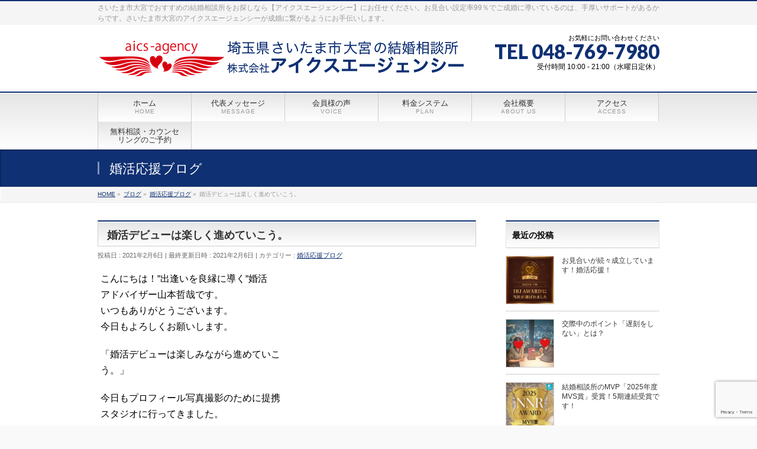

--- FILE ---
content_type: text/html; charset=UTF-8
request_url: https://aics-agency.com/2021/02/06/%E5%A9%9A%E6%B4%BB%E3%83%87%E3%83%93%E3%83%A5%E3%83%BC%E3%81%AF%E6%A5%BD%E3%81%97%E3%81%8F%E9%80%B2%E3%82%81%E3%81%A6%E3%81%84%E3%81%93%E3%81%86%E3%80%82/
body_size: 18085
content:
<!DOCTYPE html>
<!--[if IE]>
<meta http-equiv="X-UA-Compatible" content="IE=Edge">
<![endif]-->
<html xmlns:fb="https://ogp.me/ns/fb#" lang="ja">
<head>
<meta name="google-site-verification" content="3eSwMlHWlM2podUWNXNF_DwVRSSHFi_PbK24Cah_uGg" />
<meta charset="UTF-8" />
<link rel="start" href="https://aics-agency.com" title="HOME" />

<meta id="viewport" name="viewport" content="width=device-width, initial-scale=1">
<title>婚活デビューは楽しく進めていこう。 | さいたま市大宮のおすすめ結婚相談所【アイクスエージェンシー】</title>
<meta name='robots' content='max-image-preview:large' />

<!-- Google Tag Manager for WordPress by gtm4wp.com -->
<script data-cfasync="false" data-pagespeed-no-defer>
	var gtm4wp_datalayer_name = "dataLayer";
	var dataLayer = dataLayer || [];
</script>
<!-- End Google Tag Manager for WordPress by gtm4wp.com --><meta name="keywords" content="結婚相談所,婚活,埼玉,大宮,さいたま,蓮田" />
<link rel='dns-prefetch' href='//www.google.com' />
<link rel='dns-prefetch' href='//fonts.googleapis.com' />
<link rel="alternate" type="application/rss+xml" title="さいたま市大宮のおすすめ結婚相談所【アイクスエージェンシー】 &raquo; フィード" href="https://aics-agency.com/feed/" />
<link rel="alternate" type="application/rss+xml" title="さいたま市大宮のおすすめ結婚相談所【アイクスエージェンシー】 &raquo; コメントフィード" href="https://aics-agency.com/comments/feed/" />
<link rel="alternate" type="application/rss+xml" title="さいたま市大宮のおすすめ結婚相談所【アイクスエージェンシー】 &raquo; 婚活デビューは楽しく進めていこう。 のコメントのフィード" href="https://aics-agency.com/2021/02/06/%e5%a9%9a%e6%b4%bb%e3%83%87%e3%83%93%e3%83%a5%e3%83%bc%e3%81%af%e6%a5%bd%e3%81%97%e3%81%8f%e9%80%b2%e3%82%81%e3%81%a6%e3%81%84%e3%81%93%e3%81%86%e3%80%82/feed/" />
<meta name="description" content="こんにちは！"出逢いを良縁に導く”婚活アドバイザー山本哲哉です。いつもありがとうございます。今日もよろしくお願いします。「婚活デビューは楽しみながら進めていこう。」今日もプロフィール写真撮影のために提携スタジオに行ってきました。結婚相談所で婚活をスタートすることになったらどんな感じで進めていくと良いのでしょうか？そうですね、誰でも不安もあったりドキドキしたりもするでしょう。人によっては不安の方が大きいかも" />
<style type="text/css">.keyColorBG,.keyColorBGh:hover,.keyColor_bg,.keyColor_bg_hover:hover{background-color: #c30000;}.keyColorCl,.keyColorClh:hover,.keyColor_txt,.keyColor_txt_hover:hover{color: #c30000;}.keyColorBd,.keyColorBdh:hover,.keyColor_border,.keyColor_border_hover:hover{border-color: #c30000;}.color_keyBG,.color_keyBGh:hover,.color_key_bg,.color_key_bg_hover:hover{background-color: #c30000;}.color_keyCl,.color_keyClh:hover,.color_key_txt,.color_key_txt_hover:hover{color: #c30000;}.color_keyBd,.color_keyBdh:hover,.color_key_border,.color_key_border_hover:hover{border-color: #c30000;}</style>
<script type="text/javascript">
/* <![CDATA[ */
window._wpemojiSettings = {"baseUrl":"https:\/\/s.w.org\/images\/core\/emoji\/15.0.3\/72x72\/","ext":".png","svgUrl":"https:\/\/s.w.org\/images\/core\/emoji\/15.0.3\/svg\/","svgExt":".svg","source":{"concatemoji":"https:\/\/aics-agency.com\/wp\/wp-includes\/js\/wp-emoji-release.min.js?ver=6.5.7"}};
/*! This file is auto-generated */
!function(i,n){var o,s,e;function c(e){try{var t={supportTests:e,timestamp:(new Date).valueOf()};sessionStorage.setItem(o,JSON.stringify(t))}catch(e){}}function p(e,t,n){e.clearRect(0,0,e.canvas.width,e.canvas.height),e.fillText(t,0,0);var t=new Uint32Array(e.getImageData(0,0,e.canvas.width,e.canvas.height).data),r=(e.clearRect(0,0,e.canvas.width,e.canvas.height),e.fillText(n,0,0),new Uint32Array(e.getImageData(0,0,e.canvas.width,e.canvas.height).data));return t.every(function(e,t){return e===r[t]})}function u(e,t,n){switch(t){case"flag":return n(e,"\ud83c\udff3\ufe0f\u200d\u26a7\ufe0f","\ud83c\udff3\ufe0f\u200b\u26a7\ufe0f")?!1:!n(e,"\ud83c\uddfa\ud83c\uddf3","\ud83c\uddfa\u200b\ud83c\uddf3")&&!n(e,"\ud83c\udff4\udb40\udc67\udb40\udc62\udb40\udc65\udb40\udc6e\udb40\udc67\udb40\udc7f","\ud83c\udff4\u200b\udb40\udc67\u200b\udb40\udc62\u200b\udb40\udc65\u200b\udb40\udc6e\u200b\udb40\udc67\u200b\udb40\udc7f");case"emoji":return!n(e,"\ud83d\udc26\u200d\u2b1b","\ud83d\udc26\u200b\u2b1b")}return!1}function f(e,t,n){var r="undefined"!=typeof WorkerGlobalScope&&self instanceof WorkerGlobalScope?new OffscreenCanvas(300,150):i.createElement("canvas"),a=r.getContext("2d",{willReadFrequently:!0}),o=(a.textBaseline="top",a.font="600 32px Arial",{});return e.forEach(function(e){o[e]=t(a,e,n)}),o}function t(e){var t=i.createElement("script");t.src=e,t.defer=!0,i.head.appendChild(t)}"undefined"!=typeof Promise&&(o="wpEmojiSettingsSupports",s=["flag","emoji"],n.supports={everything:!0,everythingExceptFlag:!0},e=new Promise(function(e){i.addEventListener("DOMContentLoaded",e,{once:!0})}),new Promise(function(t){var n=function(){try{var e=JSON.parse(sessionStorage.getItem(o));if("object"==typeof e&&"number"==typeof e.timestamp&&(new Date).valueOf()<e.timestamp+604800&&"object"==typeof e.supportTests)return e.supportTests}catch(e){}return null}();if(!n){if("undefined"!=typeof Worker&&"undefined"!=typeof OffscreenCanvas&&"undefined"!=typeof URL&&URL.createObjectURL&&"undefined"!=typeof Blob)try{var e="postMessage("+f.toString()+"("+[JSON.stringify(s),u.toString(),p.toString()].join(",")+"));",r=new Blob([e],{type:"text/javascript"}),a=new Worker(URL.createObjectURL(r),{name:"wpTestEmojiSupports"});return void(a.onmessage=function(e){c(n=e.data),a.terminate(),t(n)})}catch(e){}c(n=f(s,u,p))}t(n)}).then(function(e){for(var t in e)n.supports[t]=e[t],n.supports.everything=n.supports.everything&&n.supports[t],"flag"!==t&&(n.supports.everythingExceptFlag=n.supports.everythingExceptFlag&&n.supports[t]);n.supports.everythingExceptFlag=n.supports.everythingExceptFlag&&!n.supports.flag,n.DOMReady=!1,n.readyCallback=function(){n.DOMReady=!0}}).then(function(){return e}).then(function(){var e;n.supports.everything||(n.readyCallback(),(e=n.source||{}).concatemoji?t(e.concatemoji):e.wpemoji&&e.twemoji&&(t(e.twemoji),t(e.wpemoji)))}))}((window,document),window._wpemojiSettings);
/* ]]> */
</script>
<style id='wp-emoji-styles-inline-css' type='text/css'>

	img.wp-smiley, img.emoji {
		display: inline !important;
		border: none !important;
		box-shadow: none !important;
		height: 1em !important;
		width: 1em !important;
		margin: 0 0.07em !important;
		vertical-align: -0.1em !important;
		background: none !important;
		padding: 0 !important;
	}
</style>
<link rel='stylesheet' id='wp-block-library-css' href='https://aics-agency.com/wp/wp-includes/css/dist/block-library/style.min.css?ver=6.5.7' type='text/css' media='all' />
<style id='classic-theme-styles-inline-css' type='text/css'>
/*! This file is auto-generated */
.wp-block-button__link{color:#fff;background-color:#32373c;border-radius:9999px;box-shadow:none;text-decoration:none;padding:calc(.667em + 2px) calc(1.333em + 2px);font-size:1.125em}.wp-block-file__button{background:#32373c;color:#fff;text-decoration:none}
</style>
<style id='global-styles-inline-css' type='text/css'>
body{--wp--preset--color--black: #000000;--wp--preset--color--cyan-bluish-gray: #abb8c3;--wp--preset--color--white: #ffffff;--wp--preset--color--pale-pink: #f78da7;--wp--preset--color--vivid-red: #cf2e2e;--wp--preset--color--luminous-vivid-orange: #ff6900;--wp--preset--color--luminous-vivid-amber: #fcb900;--wp--preset--color--light-green-cyan: #7bdcb5;--wp--preset--color--vivid-green-cyan: #00d084;--wp--preset--color--pale-cyan-blue: #8ed1fc;--wp--preset--color--vivid-cyan-blue: #0693e3;--wp--preset--color--vivid-purple: #9b51e0;--wp--preset--gradient--vivid-cyan-blue-to-vivid-purple: linear-gradient(135deg,rgba(6,147,227,1) 0%,rgb(155,81,224) 100%);--wp--preset--gradient--light-green-cyan-to-vivid-green-cyan: linear-gradient(135deg,rgb(122,220,180) 0%,rgb(0,208,130) 100%);--wp--preset--gradient--luminous-vivid-amber-to-luminous-vivid-orange: linear-gradient(135deg,rgba(252,185,0,1) 0%,rgba(255,105,0,1) 100%);--wp--preset--gradient--luminous-vivid-orange-to-vivid-red: linear-gradient(135deg,rgba(255,105,0,1) 0%,rgb(207,46,46) 100%);--wp--preset--gradient--very-light-gray-to-cyan-bluish-gray: linear-gradient(135deg,rgb(238,238,238) 0%,rgb(169,184,195) 100%);--wp--preset--gradient--cool-to-warm-spectrum: linear-gradient(135deg,rgb(74,234,220) 0%,rgb(151,120,209) 20%,rgb(207,42,186) 40%,rgb(238,44,130) 60%,rgb(251,105,98) 80%,rgb(254,248,76) 100%);--wp--preset--gradient--blush-light-purple: linear-gradient(135deg,rgb(255,206,236) 0%,rgb(152,150,240) 100%);--wp--preset--gradient--blush-bordeaux: linear-gradient(135deg,rgb(254,205,165) 0%,rgb(254,45,45) 50%,rgb(107,0,62) 100%);--wp--preset--gradient--luminous-dusk: linear-gradient(135deg,rgb(255,203,112) 0%,rgb(199,81,192) 50%,rgb(65,88,208) 100%);--wp--preset--gradient--pale-ocean: linear-gradient(135deg,rgb(255,245,203) 0%,rgb(182,227,212) 50%,rgb(51,167,181) 100%);--wp--preset--gradient--electric-grass: linear-gradient(135deg,rgb(202,248,128) 0%,rgb(113,206,126) 100%);--wp--preset--gradient--midnight: linear-gradient(135deg,rgb(2,3,129) 0%,rgb(40,116,252) 100%);--wp--preset--font-size--small: 13px;--wp--preset--font-size--medium: 20px;--wp--preset--font-size--large: 36px;--wp--preset--font-size--x-large: 42px;--wp--preset--spacing--20: 0.44rem;--wp--preset--spacing--30: 0.67rem;--wp--preset--spacing--40: 1rem;--wp--preset--spacing--50: 1.5rem;--wp--preset--spacing--60: 2.25rem;--wp--preset--spacing--70: 3.38rem;--wp--preset--spacing--80: 5.06rem;--wp--preset--shadow--natural: 6px 6px 9px rgba(0, 0, 0, 0.2);--wp--preset--shadow--deep: 12px 12px 50px rgba(0, 0, 0, 0.4);--wp--preset--shadow--sharp: 6px 6px 0px rgba(0, 0, 0, 0.2);--wp--preset--shadow--outlined: 6px 6px 0px -3px rgba(255, 255, 255, 1), 6px 6px rgba(0, 0, 0, 1);--wp--preset--shadow--crisp: 6px 6px 0px rgba(0, 0, 0, 1);}:where(.is-layout-flex){gap: 0.5em;}:where(.is-layout-grid){gap: 0.5em;}body .is-layout-flex{display: flex;}body .is-layout-flex{flex-wrap: wrap;align-items: center;}body .is-layout-flex > *{margin: 0;}body .is-layout-grid{display: grid;}body .is-layout-grid > *{margin: 0;}:where(.wp-block-columns.is-layout-flex){gap: 2em;}:where(.wp-block-columns.is-layout-grid){gap: 2em;}:where(.wp-block-post-template.is-layout-flex){gap: 1.25em;}:where(.wp-block-post-template.is-layout-grid){gap: 1.25em;}.has-black-color{color: var(--wp--preset--color--black) !important;}.has-cyan-bluish-gray-color{color: var(--wp--preset--color--cyan-bluish-gray) !important;}.has-white-color{color: var(--wp--preset--color--white) !important;}.has-pale-pink-color{color: var(--wp--preset--color--pale-pink) !important;}.has-vivid-red-color{color: var(--wp--preset--color--vivid-red) !important;}.has-luminous-vivid-orange-color{color: var(--wp--preset--color--luminous-vivid-orange) !important;}.has-luminous-vivid-amber-color{color: var(--wp--preset--color--luminous-vivid-amber) !important;}.has-light-green-cyan-color{color: var(--wp--preset--color--light-green-cyan) !important;}.has-vivid-green-cyan-color{color: var(--wp--preset--color--vivid-green-cyan) !important;}.has-pale-cyan-blue-color{color: var(--wp--preset--color--pale-cyan-blue) !important;}.has-vivid-cyan-blue-color{color: var(--wp--preset--color--vivid-cyan-blue) !important;}.has-vivid-purple-color{color: var(--wp--preset--color--vivid-purple) !important;}.has-black-background-color{background-color: var(--wp--preset--color--black) !important;}.has-cyan-bluish-gray-background-color{background-color: var(--wp--preset--color--cyan-bluish-gray) !important;}.has-white-background-color{background-color: var(--wp--preset--color--white) !important;}.has-pale-pink-background-color{background-color: var(--wp--preset--color--pale-pink) !important;}.has-vivid-red-background-color{background-color: var(--wp--preset--color--vivid-red) !important;}.has-luminous-vivid-orange-background-color{background-color: var(--wp--preset--color--luminous-vivid-orange) !important;}.has-luminous-vivid-amber-background-color{background-color: var(--wp--preset--color--luminous-vivid-amber) !important;}.has-light-green-cyan-background-color{background-color: var(--wp--preset--color--light-green-cyan) !important;}.has-vivid-green-cyan-background-color{background-color: var(--wp--preset--color--vivid-green-cyan) !important;}.has-pale-cyan-blue-background-color{background-color: var(--wp--preset--color--pale-cyan-blue) !important;}.has-vivid-cyan-blue-background-color{background-color: var(--wp--preset--color--vivid-cyan-blue) !important;}.has-vivid-purple-background-color{background-color: var(--wp--preset--color--vivid-purple) !important;}.has-black-border-color{border-color: var(--wp--preset--color--black) !important;}.has-cyan-bluish-gray-border-color{border-color: var(--wp--preset--color--cyan-bluish-gray) !important;}.has-white-border-color{border-color: var(--wp--preset--color--white) !important;}.has-pale-pink-border-color{border-color: var(--wp--preset--color--pale-pink) !important;}.has-vivid-red-border-color{border-color: var(--wp--preset--color--vivid-red) !important;}.has-luminous-vivid-orange-border-color{border-color: var(--wp--preset--color--luminous-vivid-orange) !important;}.has-luminous-vivid-amber-border-color{border-color: var(--wp--preset--color--luminous-vivid-amber) !important;}.has-light-green-cyan-border-color{border-color: var(--wp--preset--color--light-green-cyan) !important;}.has-vivid-green-cyan-border-color{border-color: var(--wp--preset--color--vivid-green-cyan) !important;}.has-pale-cyan-blue-border-color{border-color: var(--wp--preset--color--pale-cyan-blue) !important;}.has-vivid-cyan-blue-border-color{border-color: var(--wp--preset--color--vivid-cyan-blue) !important;}.has-vivid-purple-border-color{border-color: var(--wp--preset--color--vivid-purple) !important;}.has-vivid-cyan-blue-to-vivid-purple-gradient-background{background: var(--wp--preset--gradient--vivid-cyan-blue-to-vivid-purple) !important;}.has-light-green-cyan-to-vivid-green-cyan-gradient-background{background: var(--wp--preset--gradient--light-green-cyan-to-vivid-green-cyan) !important;}.has-luminous-vivid-amber-to-luminous-vivid-orange-gradient-background{background: var(--wp--preset--gradient--luminous-vivid-amber-to-luminous-vivid-orange) !important;}.has-luminous-vivid-orange-to-vivid-red-gradient-background{background: var(--wp--preset--gradient--luminous-vivid-orange-to-vivid-red) !important;}.has-very-light-gray-to-cyan-bluish-gray-gradient-background{background: var(--wp--preset--gradient--very-light-gray-to-cyan-bluish-gray) !important;}.has-cool-to-warm-spectrum-gradient-background{background: var(--wp--preset--gradient--cool-to-warm-spectrum) !important;}.has-blush-light-purple-gradient-background{background: var(--wp--preset--gradient--blush-light-purple) !important;}.has-blush-bordeaux-gradient-background{background: var(--wp--preset--gradient--blush-bordeaux) !important;}.has-luminous-dusk-gradient-background{background: var(--wp--preset--gradient--luminous-dusk) !important;}.has-pale-ocean-gradient-background{background: var(--wp--preset--gradient--pale-ocean) !important;}.has-electric-grass-gradient-background{background: var(--wp--preset--gradient--electric-grass) !important;}.has-midnight-gradient-background{background: var(--wp--preset--gradient--midnight) !important;}.has-small-font-size{font-size: var(--wp--preset--font-size--small) !important;}.has-medium-font-size{font-size: var(--wp--preset--font-size--medium) !important;}.has-large-font-size{font-size: var(--wp--preset--font-size--large) !important;}.has-x-large-font-size{font-size: var(--wp--preset--font-size--x-large) !important;}
.wp-block-navigation a:where(:not(.wp-element-button)){color: inherit;}
:where(.wp-block-post-template.is-layout-flex){gap: 1.25em;}:where(.wp-block-post-template.is-layout-grid){gap: 1.25em;}
:where(.wp-block-columns.is-layout-flex){gap: 2em;}:where(.wp-block-columns.is-layout-grid){gap: 2em;}
.wp-block-pullquote{font-size: 1.5em;line-height: 1.6;}
</style>
<link rel='stylesheet' id='contact-form-7-css' href='https://aics-agency.com/wp/wp-content/plugins/contact-form-7/includes/css/styles.css?ver=5.5.6' type='text/css' media='all' />
<link rel='stylesheet' id='wc-shortcodes-style-css' href='https://aics-agency.com/wp/wp-content/plugins/wc-shortcodes/public/assets/css/style.css?ver=3.46' type='text/css' media='all' />
<link rel='stylesheet' id='Biz_Vektor_common_style-css' href='https://aics-agency.com/wp/wp-content/themes/biz-vektor/css/bizvektor_common_min.css?ver=1.11.5' type='text/css' media='all' />
<link rel='stylesheet' id='Biz_Vektor_Design_style-css' href='https://aics-agency.com/wp/wp-content/themes/biz-vektor/design_skins/001/001.css?ver=1.11.5' type='text/css' media='all' />
<link rel='stylesheet' id='Biz_Vektor_plugin_sns_style-css' href='https://aics-agency.com/wp/wp-content/themes/biz-vektor/plugins/sns/style_bizvektor_sns.css?ver=6.5.7' type='text/css' media='all' />
<link rel='stylesheet' id='Biz_Vektor_add_web_fonts-css' href='//fonts.googleapis.com/css?family=Droid+Sans%3A700%7CLato%3A900%7CAnton&#038;ver=6.5.7' type='text/css' media='all' />
<link rel='stylesheet' id='wordpresscanvas-font-awesome-css' href='https://aics-agency.com/wp/wp-content/plugins/wc-shortcodes/public/assets/css/font-awesome.min.css?ver=4.7.0' type='text/css' media='all' />
<script type="text/javascript" src="https://aics-agency.com/wp/wp-includes/js/jquery/jquery.min.js?ver=3.7.1" id="jquery-core-js"></script>
<script type="text/javascript" src="https://aics-agency.com/wp/wp-includes/js/jquery/jquery-migrate.min.js?ver=3.4.1" id="jquery-migrate-js"></script>
<link rel="https://api.w.org/" href="https://aics-agency.com/wp-json/" /><link rel="alternate" type="application/json" href="https://aics-agency.com/wp-json/wp/v2/posts/31659" /><link rel="EditURI" type="application/rsd+xml" title="RSD" href="https://aics-agency.com/wp/xmlrpc.php?rsd" />
<link rel="canonical" href="https://aics-agency.com/2021/02/06/%e5%a9%9a%e6%b4%bb%e3%83%87%e3%83%93%e3%83%a5%e3%83%bc%e3%81%af%e6%a5%bd%e3%81%97%e3%81%8f%e9%80%b2%e3%82%81%e3%81%a6%e3%81%84%e3%81%93%e3%81%86%e3%80%82/" />
<link rel='shortlink' href='https://aics-agency.com/?p=31659' />
<link rel="alternate" type="application/json+oembed" href="https://aics-agency.com/wp-json/oembed/1.0/embed?url=https%3A%2F%2Faics-agency.com%2F2021%2F02%2F06%2F%25e5%25a9%259a%25e6%25b4%25bb%25e3%2583%2587%25e3%2583%2593%25e3%2583%25a5%25e3%2583%25bc%25e3%2581%25af%25e6%25a5%25bd%25e3%2581%2597%25e3%2581%258f%25e9%2580%25b2%25e3%2582%2581%25e3%2581%25a6%25e3%2581%2584%25e3%2581%2593%25e3%2581%2586%25e3%2580%2582%2F" />
<link rel="alternate" type="text/xml+oembed" href="https://aics-agency.com/wp-json/oembed/1.0/embed?url=https%3A%2F%2Faics-agency.com%2F2021%2F02%2F06%2F%25e5%25a9%259a%25e6%25b4%25bb%25e3%2583%2587%25e3%2583%2593%25e3%2583%25a5%25e3%2583%25bc%25e3%2581%25af%25e6%25a5%25bd%25e3%2581%2597%25e3%2581%258f%25e9%2580%25b2%25e3%2582%2581%25e3%2581%25a6%25e3%2581%2584%25e3%2581%2593%25e3%2581%2586%25e3%2580%2582%2F&#038;format=xml" />

<!-- Google Tag Manager for WordPress by gtm4wp.com -->
<!-- GTM Container placement set to footer -->
<script data-cfasync="false" data-pagespeed-no-defer>
	const console_cmd = console.warn || console.log;
	var dataLayer_content = {"pagePostType":"post","pagePostType2":"single-post","pageCategory":["yell2you"],"pageAttributes":["%e3%81%8a%e8%a6%8b%e5%90%88%e3%81%84","%e4%ba%a4%e9%9a%9b","%e4%bb%b2%e4%ba%ba","%e5%a9%9a%e6%b4%bb","%e6%88%90%e5%a9%9a","%e7%b5%90%e5%a9%9a","%e7%b5%90%e5%a9%9a%e7%9b%b8%e8%ab%87%e6%89%80"],"pagePostAuthor":"aics_editor"};
	dataLayer.push( dataLayer_content );
</script>
<script data-cfasync="false">
(function(w,d,s,l,i){w[l]=w[l]||[];w[l].push({'gtm.start':
new Date().getTime(),event:'gtm.js'});var f=d.getElementsByTagName(s)[0],
j=d.createElement(s),dl=l!='dataLayer'?'&l='+l:'';j.async=true;j.src=
'//www.googletagmanager.com/gtm.'+'js?id='+i+dl;f.parentNode.insertBefore(j,f);
})(window,document,'script','dataLayer','GTM-MTZQMJH');
</script>
<!-- End Google Tag Manager -->
<!-- End Google Tag Manager for WordPress by gtm4wp.com --><!-- [ BizVektor OGP ] -->
<meta property="og:site_name" content="さいたま市大宮のおすすめ結婚相談所【アイクスエージェンシー】" />
<meta property="og:url" content="https://aics-agency.com/2021/02/06/%e5%a9%9a%e6%b4%bb%e3%83%87%e3%83%93%e3%83%a5%e3%83%bc%e3%81%af%e6%a5%bd%e3%81%97%e3%81%8f%e9%80%b2%e3%82%81%e3%81%a6%e3%81%84%e3%81%93%e3%81%86%e3%80%82/" />
<meta property="fb:app_id" content="909852952492400" />
<meta property="og:type" content="article" />
<meta property="og:image" content="https://aics-agency.com/wp/wp-content/uploads/2020/12/0e6f925a588fdd527fcfa2551fb6280b-1024x577.jpg" />
<meta property="og:title" content="婚活デビューは楽しく進めていこう。 | さいたま市大宮のおすすめ結婚相談所【アイクスエージェンシー】" />
<meta property="og:description" content="こんにちは！&quot;出逢いを良縁に導く”婚活 アドバイザー山本哲哉です。 いつもありがとうございます。 今日もよろしくお願いします。  「婚活デビューは楽しみながら進めていこ う。」  今日もプロフィール写真撮影のために提携 スタジオに行ってきました。  結婚相談所で婚活をスタートすることにな ったらどんな感じで進めていくと良いので しょうか？  そうですね、誰でも不安もあったりドキド キしたりもするでしょう。  人によっては不安の方が大きいかも" />
<!-- [ /BizVektor OGP ] -->
<!--[if lte IE 8]>
<link rel="stylesheet" type="text/css" media="all" href="https://aics-agency.com/wp/wp-content/themes/biz-vektor/design_skins/001/001_oldie.css" />
<![endif]-->
<link rel="pingback" href="https://aics-agency.com/wp/xmlrpc.php" />
<style type="text/css">.recentcomments a{display:inline !important;padding:0 !important;margin:0 !important;}</style><style type="text/css">.broken_link, a.broken_link {
	text-decoration: line-through;
}</style><link rel="icon" href="https://aics-agency.com/wp/wp-content/uploads/2022/10/cropped-aics-logo-32x32.png" sizes="32x32" />
<link rel="icon" href="https://aics-agency.com/wp/wp-content/uploads/2022/10/cropped-aics-logo-192x192.png" sizes="192x192" />
<link rel="apple-touch-icon" href="https://aics-agency.com/wp/wp-content/uploads/2022/10/cropped-aics-logo-180x180.png" />
<meta name="msapplication-TileImage" content="https://aics-agency.com/wp/wp-content/uploads/2022/10/cropped-aics-logo-270x270.png" />
		<style type="text/css" id="wp-custom-css">
			.youtube{
position:relative;
width:100%;
padding-top:56.25%;
}
.youtube iframe{
position:absolute;
top:0;
right:0;
width:100%;
height:100%;
}		</style>
				<style type="text/css">
a	{ color:#0f3073; }
a:hover	{ color:#0f3073;}

a.btn,
.linkBtn.linkBtnS a,
.linkBtn.linkBtnM a,
.moreLink a,
.btn.btnS a,
.btn.btnM a,
.btn.btnL a,
.content p.btn.btnL input,
input[type=button],
input[type=submit],
#searchform input[type=submit],
p.form-submit input[type=submit],
form#searchform input#searchsubmit,
.content form input.wpcf7-submit,
#confirm-button input	{ background-color:#0f3073;color:#f5f5f5; }

.moreLink a:hover,
.btn.btnS a:hover,
.btn.btnM a:hover,
.btn.btnL a:hover	{ background-color:#0f3073; color:#f5f5f5;}

#headerTop { border-top-color:#0f3073;}
#header #headContact #headContactTel	{color:#0f3073;}

#gMenu	{ border-top:2px solid #0f3073; }
#gMenu h3.assistive-text {
background-color:#0f3073;
border-right:1px solid #00031c;
background: -webkit-gradient(linear, 0 0, 0 bottom, from(#0f3073), to(#00031c));
background: -moz-linear-gradient(#0f3073, #00031c);
background: linear-gradient(#0f3073, #00031c);
-ms-filter: "progid:DXImageTransform.Microsoft.Gradient(StartColorStr=#0f3073, EndColorStr=#00031c)";
}

#gMenu .menu li.current_page_item > a,
#gMenu .menu li > a:hover { background-color:#0f3073; }

#pageTitBnr	{ background-color:#0f3073; }

#panList a	{ color:#0f3073; }
#panList a:hover	{ color:#0f3073; }

.content h2,
.content h1.contentTitle,
.content h1.entryPostTitle { border-top:2px solid #0f3073;}
.content h3	{ border-left-color:#0f3073;}
.content h4,
.content dt	{ color:#0f3073; }

.content .infoList .infoCate a:hover	{ background-color:#0f3073; }

.content .child_page_block h4 a	{ border-color:#0f3073; }
.content .child_page_block h4 a:hover,
.content .child_page_block p a:hover	{ color:#0f3073; }

.content .childPageBox ul li.current_page_item li a	{ color:#0f3073; }

.content .mainFootContact p.mainFootTxt span.mainFootTel	{ color:#0f3073; }
.content .mainFootContact .mainFootBt a			{ background-color:#0f3073; }
.content .mainFootContact .mainFootBt a:hover	{ background-color:#0f3073; }

.sideTower .localHead	{ border-top-color:#0f3073; }
.sideTower li.sideBnr#sideContact a		{ background-color:#0f3073; }
.sideTower li.sideBnr#sideContact a:hover	{ background-color:#0f3073; }
.sideTower .sideWidget h4	{ border-left-color:#0f3073; }

#pagetop a	{ background-color:#0f3073; }
#footMenu	{ background-color:#0f3073;border-top-color:#00031c; }

#topMainBnr	{ background-color:#0f3073; }
#topMainBnrFrame a.slideFrame:hover	{ border:4px solid #0f3073; }

#topPr .topPrInner h3	{ border-left-color:#0f3073 ; }
#topPr .topPrInner p.moreLink a	{ background-color:#0f3073; }
#topPr .topPrInner p.moreLink a:hover { background-color:#0f3073; }

.paging span,
.paging a	{ color:#0f3073;border:1px solid #0f3073; }
.paging span.current,
.paging a:hover	{ background-color:#0f3073; }

@media (min-width: 770px) {
#gMenu .menu > li.current_page_item > a,
#gMenu .menu > li.current-menu-item > a,
#gMenu .menu > li.current_page_ancestor > a ,
#gMenu .menu > li.current-page-ancestor > a ,
#gMenu .menu > li > a:hover	{
background-color:#0f3073;
border-right:1px solid #00031c;
background: -webkit-gradient(linear, 0 0, 0 bottom, from(#0f3073), to(#00031c));
background: -moz-linear-gradient(#0f3073, #00031c);
background: linear-gradient(#0f3073, #00031c);
-ms-filter: "progid:DXImageTransform.Microsoft.Gradient(StartColorStr=#0f3073, EndColorStr=#00031c)";
}
}
		</style>
<!--[if lte IE 8]>
<style type="text/css">
#gMenu .menu > li.current_page_item > a,
#gMenu .menu > li.current_menu_item > a,
#gMenu .menu > li.current_page_ancestor > a ,
#gMenu .menu > li.current-page-ancestor > a ,
#gMenu .menu > li > a:hover	{
background-color:#0f3073;
border-right:1px solid #00031c;
background: -webkit-gradient(linear, 0 0, 0 bottom, from(#0f3073), to(#00031c));
background: -moz-linear-gradient(#0f3073, #00031c);
background: linear-gradient(#0f3073, #00031c);
-ms-filter: "progid:DXImageTransform.Microsoft.Gradient(StartColorStr=#0f3073, EndColorStr=#00031c)";
}
</style>
<![endif]-->

	<style type="text/css">
/*-------------------------------------------*/
/*	menu divide
/*-------------------------------------------*/
@media (min-width: 970px) { #gMenu .menu > li { width:16.65%; text-align:center; } }
</style>
<style type="text/css">
/*-------------------------------------------*/
/*	font
/*-------------------------------------------*/
h1,h2,h3,h4,h4,h5,h6,#header #site-title,#pageTitBnr #pageTitInner #pageTit,#content .leadTxt,#sideTower .localHead {font-family: "ヒラギノ角ゴ Pro W3","Hiragino Kaku Gothic Pro","メイリオ",Meiryo,Osaka,"ＭＳ Ｐゴシック","MS PGothic",sans-serif; }
#pageTitBnr #pageTitInner #pageTit { font-weight:lighter; }
#gMenu .menu li a strong {font-family: "ヒラギノ角ゴ Pro W3","Hiragino Kaku Gothic Pro","メイリオ",Meiryo,Osaka,"ＭＳ Ｐゴシック","MS PGothic",sans-serif; }
</style>
<link rel="stylesheet" href="https://aics-agency.com/wp/wp-content/themes/biz-vektor/style.css" type="text/css" media="all" />
<style type="text/css">
body {
    color: #000;
}

#header {
    background: #fff;
}

#header #headContact {
    width:30%;
}

#main {
    background: #fff;
}

#content .infoList .infoListBox { clear: right; }

#content .infoList .infoListBox div.thumbImage div.thumbImageInner img { width:120px; }

#header #site-title a img { max-height:80px;}

@media (min-width: 970px) {
#main #container #sideTower { width:260px; }
}

#content p { font-size:16px; }

#content li { font-size:16px; }

div.sectionFrame { font-size:16px; }

div.button-center {
	margin: 50px 0 50px 0;
	clear:both;
	display:block;
	text-align:center;
}

ul.lcp_catlist {
	list-style: none;
}

ul.lcp_catlist li {
	display: inline-block;
}

.entry-content > .lcp_catlist .thumbnail {
	display: inline-block;
	height: auto;
	line-height: auto;
	vertical-align: middle;
	margin: 5px;
	float: left;
}

.entry-content > .catlist-thumbnail img {
	display: inline-block;
	height: auto;
	vertical-align: middle;
	margin: 5px;
	padding: 5px;
	float: left;
}

#content img {
	border: 1px silver solid;
}

#content img.no-border {
	border: 0px;
}

#content .my-box {
	padding: 10px;
	border: 2px silver solid;
}

#content .my-box-blue {
    padding: 10px;
    background-color: #baeaff;
    color: #000;
}

#content .my-box-pink {
    padding: 10px;
    background-color: #ffdaf3;
    color: #000;
}



#content .my-leadTxt {
	font-family: "ヒラギノ明朝 ProN W6", "HiraMinProN-W6", "HG明朝E","ＭＳ Ｐ明朝","MS PMincho","MS 明朝",serif;
	font-weight: bold;
	color: #8c1000;
	font-size: 2em;
	line-height: 150%;
	margin: 2em 0 2em 0;
	padding: 1em 0 1em 0;
	text-align: center;
	border-top: 2px pink solid;
	border-bottom: 2px pink solid;
}

#content h2.my-lead {
	font-family: "ヒラギノ明朝 ProN W6", "HiraMinProN-W6", "HG明朝E","ＭＳ Ｐ明朝","MS PMincho","MS 明朝",serif;
	font-weight: bold;
	color: #0f3073;
	font-size: 1.5em;
	line-height: 150%;
	margin: 2em 0 2em 0;
	padding: 1em 0 1em 0;
	text-align: center;
	border-top: 2px pink solid;
	border-right: 0px;
	border-left: 0px;
	border-bottom: 2px pink solid;
    background: #fff;
}

#content a img {
     -webkit-transition: 0.3s ease-in-out;
     -moz-transition: 0.3s ease-in-out;
     -o-transition: 0.3s ease-in-out;
     transition: 0.3s ease-in-out;
}
a:hover img {
     opacity: 0.7;     /* 透過レベル */
     filter: alpha(opacity=80);
}


#content .my-table p {
    font-size: 14px;
}

#content .my-strong {
    color: red;
}

#content .my-strong-pink {
    background-color: #FFE8EC;
}

#content .my-strong-big {
    font-size: 120%;
}

#content .moreLink a {
    background-color: #ff8ad8;
    color: #fff;
}

#content .my-btn-pink {
    background-color: #ff8ad8;
    color: #fff;
}

#content h4.my-h4 {
    border: 1px solid #ccc;
    border-top: 2px solid #c00;
    margin: 3em 0 2em 0;
    padding: 10px 15px 10px 15px;
    -moz-box-shadow: inset 0 1px 0 #fff;
    -webkit-box-shadow: inset 0 1px 0 #fff;
    box-shadow: inset 0 1px 0 #fff;
    background: -webkit-gradient(linear, 0 0, 0 bottom, from(#e5e5e5), to(#fff));
    background: -moz-linear-gradient(#e5e5e5, #fff);
    -ms-filter: "progid:DXImageTransform.Microsoft.Gradient(StartColorStr=#e5e5e5, EndColorStr=#ffffff)";
    color: red;
}

#headContactTel {
	font-size: 33px !important;
	margin: 5px 0 8px 0 !important;
}</style>
	<script type="text/javascript">
  var _gaq = _gaq || [];
  _gaq.push(['_setAccount', 'UA-137737618-1']);
  _gaq.push(['_trackPageview']);
	  (function() {
	var ga = document.createElement('script'); ga.type = 'text/javascript'; ga.async = true;
	ga.src = ('https:' == document.location.protocol ? 'https://ssl' : 'http://www') + '.google-analytics.com/ga.js';
	var s = document.getElementsByTagName('script')[0]; s.parentNode.insertBefore(ga, s);
  })();
</script>
</head>

<body class="post-template-default single single-post postid-31659 single-format-standard wc-shortcodes-font-awesome-enabled two-column right-sidebar">

<div id="fb-root"></div>
<script>(function(d, s, id) {
	var js, fjs = d.getElementsByTagName(s)[0];
	if (d.getElementById(id)) return;
	js = d.createElement(s); js.id = id;
	js.src = "//connect.facebook.net/ja_JP/sdk.js#xfbml=1&version=v2.3&appId=909852952492400";
	fjs.parentNode.insertBefore(js, fjs);
}(document, 'script', 'facebook-jssdk'));</script>
	
<div id="wrap">

<!--[if lte IE 8]>
<div id="eradi_ie_box">
<div class="alert_title">ご利用の <span style="font-weight: bold;">Internet Exproler</span> は古すぎます。</div>
<p>あなたがご利用の Internet Explorer はすでにサポートが終了しているため、正しい表示・動作を保証しておりません。<br />
古い Internet Exproler はセキュリティーの観点からも、<a href="https://www.microsoft.com/ja-jp/windows/lifecycle/iesupport/" target="_blank" >新しいブラウザに移行する事が強く推奨されています。</a><br />
<a href="https://windows.microsoft.com/ja-jp/internet-explorer/" target="_blank" >最新のInternet Exproler</a> や <a href="https://www.microsoft.com/ja-jp/windows/microsoft-edge" target="_blank" >Edge</a> を利用するか、<a href="https://www.google.co.jp/chrome/browser/index.html" target="_blank">Chrome</a> や <a href="https://www.mozilla.org/ja/firefox/new/" target="_blank">Firefox</a> など、より早くて快適なブラウザをご利用ください。</p>
</div>
<![endif]-->

<!-- [ #headerTop ] -->
<div id="headerTop">
<div class="innerBox">
<div id="site-description">さいたま市大宮でおすすめの結婚相談所をお探しなら【アイクスエージェンシー】にお任せください。お見合い設定率99％でご成婚に導いているのは、手厚いサポートがあるからです。さいたま市大宮のアイクスエージェンシーが成婚に繋がるようにお手伝いします。</div>
</div>
</div><!-- [ /#headerTop ] -->

<!-- [ #header ] -->
<header id="header" class="header">
<div id="headerInner" class="innerBox">
<!-- [ #headLogo ] -->
<div id="site-title">
<a href="https://aics-agency.com/" title="さいたま市大宮のおすすめ結婚相談所【アイクスエージェンシー】" rel="home">
<img src="https://aics-agency.com/wp/wp-content/uploads/2016/06/logo_01-1.png" alt="さいたま市大宮のおすすめ結婚相談所【アイクスエージェンシー】" /></a>
</div>
<!-- [ /#headLogo ] -->

<!-- [ #headContact ] -->
<div id="headContact" class="itemClose" onclick="showHide('headContact');"><div id="headContactInner">
<div id="headContactTxt">お気軽にお問い合わせください</div>
<div id="headContactTel">TEL 048-769-7980</div>
<div id="headContactTime">受付時間 10:00 - 21:00（水曜日定休）</div>
</div></div><!-- [ /#headContact ] -->

</div>
<!-- #headerInner -->
</header>
<!-- [ /#header ] -->


<!-- [ #gMenu ] -->
<div id="gMenu" class="itemClose">
<div id="gMenuInner" class="innerBox">
<h3 class="assistive-text" onclick="showHide('gMenu');"><span>MENU</span></h3>
<div class="skip-link screen-reader-text">
	<a href="#content" title="メニューを飛ばす">メニューを飛ばす</a>
</div>
<div class="menu-aics-fmenu-container"><ul id="menu-aics-fmenu" class="menu"><li id="menu-item-6033" class="menu-item menu-item-type-post_type menu-item-object-page menu-item-home"><a href="https://aics-agency.com/"><strong>ホーム</strong><span>HOME</span></a></li>
<li id="menu-item-6038" class="menu-item menu-item-type-post_type menu-item-object-page"><a href="https://aics-agency.com/topmessage/"><strong>代表メッセージ</strong><span>MESSAGE</span></a></li>
<li id="menu-item-20204" class="menu-item menu-item-type-post_type menu-item-object-page"><a href="https://aics-agency.com/voice/"><strong>会員様の声</strong><span>VOICE</span></a></li>
<li id="menu-item-33346" class="menu-item menu-item-type-post_type menu-item-object-page"><a href="https://aics-agency.com/plan2/"><strong>料金システム</strong><span>PLAN</span></a></li>
<li id="menu-item-6036" class="menu-item menu-item-type-post_type menu-item-object-page"><a href="https://aics-agency.com/about/"><strong>会社概要</strong><span>ABOUT US</span></a></li>
<li id="menu-item-6037" class="menu-item menu-item-type-post_type menu-item-object-page"><a href="https://aics-agency.com/access/"><strong>アクセス</strong><span>ACCESS</span></a></li>
<li id="menu-item-24722" class="menu-item menu-item-type-post_type menu-item-object-page"><a href="https://aics-agency.com/apply_consultation/"><strong>無料相談・カウンセリングのご予約</strong></a></li>
</ul></div>
</div><!-- [ /#gMenuInner ] -->
</div>
<!-- [ /#gMenu ] -->


<div id="pageTitBnr">
<div class="innerBox">
<div id="pageTitInner">
<div id="pageTit">
婚活応援ブログ</div>
</div><!-- [ /#pageTitInner ] -->
</div>
</div><!-- [ /#pageTitBnr ] -->
<!-- [ #panList ] -->
<div id="panList">
<div id="panListInner" class="innerBox"><ul><li id="panHome" itemprop="itemListElement" itemscope itemtype="http://schema.org/ListItem"><a href="https://aics-agency.com" itemprop="item"><span itemprop="name">HOME</span></a> &raquo; </li><li itemprop="itemListElement" itemscope itemtype="http://schema.org/ListItem"><a href="https://aics-agency.com/blog/" itemprop="item"><span itemprop="name">ブログ</span></a> &raquo; </li><li itemprop="itemListElement" itemscope itemtype="http://schema.org/ListItem"><a href="https://aics-agency.com/category/yell2you/" itemprop="item"><span itemprop="name">婚活応援ブログ</span></a> &raquo; </li><li itemprop="itemListElement" itemscope itemtype="http://schema.org/ListItem"><span itemprop="name">婚活デビューは楽しく進めていこう。</span></li></ul></div>
</div>
<!-- [ /#panList ] -->

<div id="main" class="main">
<!-- [ #container ] -->
<div id="container" class="innerBox">
	<!-- [ #content ] -->
	<div id="content" class="content">

<!-- [ #post- ] -->
<div id="post-31659" class="post-31659 post type-post status-publish format-standard has-post-thumbnail hentry category-yell2you tag-19 tag-21 tag-18 tag-15 tag-20 tag-17 tag-14">
		<h1 class="entryPostTitle entry-title">婚活デビューは楽しく進めていこう。</h1>
	<div class="entry-meta">
<span class="published">投稿日 : 2021年2月6日</span>
<span class="updated entry-meta-items">最終更新日時 : 2021年2月6日</span>
<span class="vcard author entry-meta-items">投稿者 : <span class="fn">aics_editor</span></span>
<span class="tags entry-meta-items">カテゴリー :  <a href="https://aics-agency.com/category/yell2you/" rel="tag">婚活応援ブログ</a></span>
</div>
<!-- .entry-meta -->	<div class="entry-content post-content">
		<p>こんにちは！&#8221;出逢いを良縁に導く”婚活<br />
アドバイザー山本哲哉です。<br />
いつもありがとうございます。<br />
今日もよろしくお願いします。</p>
<p>「婚活デビューは楽しみながら進めていこ<br />
う。」</p>
<p>今日もプロフィール写真撮影のために提携<br />
スタジオに行ってきました。</p>
<p>結婚相談所で婚活をスタートすることにな<br />
ったらどんな感じで進めていくと良いので<br />
しょうか？</p>
<p>そうですね、誰でも不安もあったりドキド<br />
キしたりもするでしょう。</p>
<p>人によっては不安の方が大きいかもしれま<br />
せんし、一方では楽しみな気持ちが大きい<br />
方もおられるでしょう。</p>
<p>とても大事なポイントとしては、</p>
<p>「楽しみな気持ちで婚活アドバイザーとし<br />
っかりと打ち合わせをしながら進めていこ<br />
う」</p>
<p>ということですね。</p>
<p>例えば、</p>
<p>結婚相談所での婚活の流れは以下の通りで<br />
す。</p>
<p>ご入会～プロフィール作成（写真撮影・文<br />
章）〜お相手探し～お見合い（対面お見合<br />
い・オンラインお見合い）、パーティ（オ<br />
オンラインパーティ含む）～交際～ご成婚</p>
<p>この流れの中でまずとても大事なのは、</p>
<p>「プロフィール作成（写真撮影・文章）」</p>
<p>ですね。</p>
<p>これをしっかりとやることでその後の婚活<br />
に大きな差がでるといえるでしょう。</p>
<p>なぜなら、</p>
<p>「ご自身がお相手を選ぶ」</p>
<p>一方で、お相手にも</p>
<p>「ご自身が選ばれる」</p>
<p>ことが必要になるからですね。</p>
<p>プロフィール作成（写真撮影・文章）の中<br />
でも、</p>
<p>「プロフィール写真撮影」</p>
<p>は特に大事です。</p>
<p>そのためには、やはりちょっとした準備が<br />
必要です。</p>
<p>「プロフィール写真は何を着て撮るか？」</p>
<p>これをまず考えることが大事ですね。</p>
<p>「え、何だか難しいのかな・・・？」</p>
<p>と思う方もおられるかもしれません。</p>
<p>でも大丈夫です。</p>
<p>担当婚活アドバイザー（カウンセラー、仲<br />
人）に相談しながら進めていけばスムーズ<br />
に進みますよ。</p>
<p>例えば、私のところの場合は会員さまと自<br />
前にお打ち合わせをしています。</p>
<p>「何を着ていったらいいですか？」</p>
<p>「こんな感じの服にしようと思うのですが<br />
？」</p>
<p>「こんなイメージの服が似合いそうですね。」</p>
<p>「◯◯さんは白いワンピースが似合います<br />
よ。」</p>
<p>「こんなブラウスとスカートの組み合わせ<br />
が◯◯さんには似合いますよ。」</p>
<p>「こんなニットとスカートの組み合わせも<br />
いいと思いますよ。」</p>
<p>「どこで買えばいいのでしょう？」</p>
<p>「ネットで良さそうなスカートを見つけま<br />
した。山本さん、どう思います？」</p>
<p>「私のスーツを持ってきました。山本さん、<br />
見てもらっていいですか？」</p>
<p>「ネクタイはこんなのはどうでしょう？」</p>
<p>「スーツは着る機会がないので持ってい<br />
ないのですが、どこで買えばいいでしょ<br />
う？」</p>
<p>などなどのやり取りをしています。</p>
<p>私のところのサロンでお打ち合わせをする<br />
場合もありますし、オンラインでお打ち合<br />
わせをする場合もありますよ。<br />
メールでやり取りすることも多いですね。</p>
<p>いかがでしょう？</p>
<p>婚活アドバイザーと話し合って進めるとと<br />
ても楽しい気分になりませんか？</p>
<p>「今、ルミネの◯◯にいます。買おうか迷<br />
っています。山本さんどう思いますか？」</p>
<p>とお店で服を見ながら連絡をくださる会員<br />
さんもおられます。</p>
<p>最近はネットで買う方がとても多くなりま<br />
した。</p>
<p>便利ですし、買いたいものが見つけやすい<br />
ですよね。</p>
<p>「素敵な写真になるといいな。」</p>
<p>そう考えると婚活デビューは楽しくなりま<br />
すよ。</p>
<p>また他結婚相談所から乗り換えて来られた<br />
会員さまも、気持ちを新たにプロフィール<br />
写真を撮り直す方がとても多いですね。</p>
<p>するとやはり良い結果がとても出やすいで<br />
す。</p>
<p>会員さまに、</p>
<p>「幸せな結婚をして欲しい」</p>
<p>との意識が特に強い結婚相談所の場合はよ<br />
り親身に打ち合わせをしてくれますよ。</p>
<p>ここは各結婚相談所の婚活アドバイザーの<br />
腕の見せどころですね。</p>
<p>婚活デビューは楽しみながら進めていきま<br />
しょう。</p>
<p>「幸せな結婚」</p>
<p>のためにとても大事なことですね(^-^)</p>
<p>弊社では無料相談を承っておりますのでお<br />
気軽にご連絡ください。(^-^)</p>
<p>オンライン無料相談・カウンセリングも承<br />
っております。<br />
（予約制です。）</p>
<p>「結婚相談所ってどういうところなんだろ<br />
う？」</p>
<p>「仲人型結婚相談所と大手結婚情報サービ<br />
スで迷っている。」</p>
<p>「婚活をしているけどなかなか結果がでな<br />
い。」</p>
<p>「婚活を考えてみたいけど、何をどうした<br />
ら良いかわからない。」</p>
<p>「アイクスエージェンシーってどんなとこ<br />
ろ？」</p>
<p>わからないことも多いですよね。</p>
<p>何でも聞いてくださいね！</p>
<p>「あ、こういうことなのか～。」</p>
<p>いろいろわかることも多いかと思います。</p>
<p>皆さまからのご連絡をお待ちしております<br />
ね。</p>
<p>（弊社が提携しているフォトスタジオです。<br />
今日も婚活デビューされる方で一杯でした。<br />
感染症対策もしっかりしているスタジオで<br />
すから安心ですよ。もちろんスタッフの皆<br />
さまの腕と情熱はすごいです。私もとても<br />
信頼していますよ。↓）</p>
<p><img fetchpriority="high" decoding="async" class="size-medium wp-image-31037 alignleft" src="https://aics-agency.com/wp/wp-content/uploads/2020/12/0e6f925a588fdd527fcfa2551fb6280b-300x169.jpg" alt="" width="300" height="169" srcset="https://aics-agency.com/wp/wp-content/uploads/2020/12/0e6f925a588fdd527fcfa2551fb6280b-300x169.jpg 300w, https://aics-agency.com/wp/wp-content/uploads/2020/12/0e6f925a588fdd527fcfa2551fb6280b-768x433.jpg 768w, https://aics-agency.com/wp/wp-content/uploads/2020/12/0e6f925a588fdd527fcfa2551fb6280b-1024x577.jpg 1024w" sizes="(max-width: 300px) 100vw, 300px" /></p>
		
		<div class="entry-utility">
						<dl class="tag-links">
			<dt>投稿タグ</dt><dd><a href="https://aics-agency.com/tag/%e3%81%8a%e8%a6%8b%e5%90%88%e3%81%84/" rel="tag">お見合い</a>, <a href="https://aics-agency.com/tag/%e4%ba%a4%e9%9a%9b/" rel="tag">交際</a>, <a href="https://aics-agency.com/tag/%e4%bb%b2%e4%ba%ba/" rel="tag">仲人</a>, <a href="https://aics-agency.com/tag/%e5%a9%9a%e6%b4%bb/" rel="tag">婚活</a>, <a href="https://aics-agency.com/tag/%e6%88%90%e5%a9%9a/" rel="tag">成婚</a>, <a href="https://aics-agency.com/tag/%e7%b5%90%e5%a9%9a/" rel="tag">結婚</a>, <a href="https://aics-agency.com/tag/%e7%b5%90%e5%a9%9a%e7%9b%b8%e8%ab%87%e6%89%80/" rel="tag">結婚相談所</a></dd>			</dl>
					</div>
		<!-- .entry-utility -->
	</div><!-- .entry-content -->



	<!-- [ .subPostListSection ] -->
	<div class="subPostListSection">
	<h3>関連記事</h3>
	<ul class="child_outer">
			<li class="ttBox">
		<div class="entryTxtBox ttBoxTxt ttBoxRight haveThumbnail">
		<a href="https://aics-agency.com/2023/03/26/%e5%a9%9a%e6%b4%bb%e3%83%97%e3%83%ad%e3%83%95%e3%82%a3%e3%83%bc%e3%83%ab%e5%86%99%e7%9c%9f%e6%92%ae%e5%bd%b1%e3%81%ab%e8%a1%8c%e3%81%a3%e3%81%a6%e3%81%8d%e3%81%be%e3%81%97%e3%81%9f%e3%80%82-5/">婚活プロフィール写真撮影に行ってきました。</a>
		</div><!-- [ /.entryTxtBox ] -->
					<div class="ttBoxThumb ttBoxLeft"><a href="https://aics-agency.com/2023/03/26/%e5%a9%9a%e6%b4%bb%e3%83%97%e3%83%ad%e3%83%95%e3%82%a3%e3%83%bc%e3%83%ab%e5%86%99%e7%9c%9f%e6%92%ae%e5%bd%b1%e3%81%ab%e8%a1%8c%e3%81%a3%e3%81%a6%e3%81%8d%e3%81%be%e3%81%97%e3%81%9f%e3%80%82-5/"><img width="200" height="200" src="https://aics-agency.com/wp/wp-content/uploads/2023/03/3f1368134ee8fddb0057dc644367f018-200x200.jpg" class="attachment-post-thumbnail size-post-thumbnail wp-post-image" alt="" decoding="async" srcset="https://aics-agency.com/wp/wp-content/uploads/2023/03/3f1368134ee8fddb0057dc644367f018-200x200.jpg 200w, https://aics-agency.com/wp/wp-content/uploads/2023/03/3f1368134ee8fddb0057dc644367f018-150x150.jpg 150w" sizes="(max-width: 200px) 100vw, 200px" /></a></div>
				</li>
			<li class="ttBox">
		<div class="entryTxtBox ttBoxTxt ttBoxRight haveThumbnail">
		<a href="https://aics-agency.com/2023/03/24/%e3%81%8a%e8%a6%8b%e5%90%88%e3%81%84%e3%81%a7%e3%81%ae%e5%be%85%e3%81%a1%e5%90%88%e3%82%8f%e3%81%9b%e3%81%ae%e3%83%9d%e3%82%a4%e3%83%b3%e3%83%88%e3%81%a8%e3%81%af%ef%bc%9f%ef%bc%88%e5%a5%b3%e6%80%a7/">お見合いでの待ち合わせのポイントとは？（女性編）</a>
		</div><!-- [ /.entryTxtBox ] -->
					<div class="ttBoxThumb ttBoxLeft"><a href="https://aics-agency.com/2023/03/24/%e3%81%8a%e8%a6%8b%e5%90%88%e3%81%84%e3%81%a7%e3%81%ae%e5%be%85%e3%81%a1%e5%90%88%e3%82%8f%e3%81%9b%e3%81%ae%e3%83%9d%e3%82%a4%e3%83%b3%e3%83%88%e3%81%a8%e3%81%af%ef%bc%9f%ef%bc%88%e5%a5%b3%e6%80%a7/"><img width="200" height="200" src="https://aics-agency.com/wp/wp-content/uploads/2022/09/5368d5475005f074f691d2a4aa191704-200x200.jpg" class="attachment-post-thumbnail size-post-thumbnail wp-post-image" alt="" decoding="async" srcset="https://aics-agency.com/wp/wp-content/uploads/2022/09/5368d5475005f074f691d2a4aa191704-200x200.jpg 200w, https://aics-agency.com/wp/wp-content/uploads/2022/09/5368d5475005f074f691d2a4aa191704-150x150.jpg 150w" sizes="(max-width: 200px) 100vw, 200px" /></a></div>
				</li>
			<li class="ttBox">
		<div class="entryTxtBox ttBoxTxt ttBoxRight haveThumbnail">
		<a href="https://aics-agency.com/2023/03/23/%e5%88%9d%e3%83%87%e3%83%bc%e3%83%88%e3%81%af/">婚活応援！初デートの日時と場所は早めに決めよう。</a>
		</div><!-- [ /.entryTxtBox ] -->
					<div class="ttBoxThumb ttBoxLeft"><a href="https://aics-agency.com/2023/03/23/%e5%88%9d%e3%83%87%e3%83%bc%e3%83%88%e3%81%af/"><img width="200" height="200" src="https://aics-agency.com/wp/wp-content/uploads/2022/09/1ef8c5b054a216ae3c75a247c993f58e-200x200.jpg" class="attachment-post-thumbnail size-post-thumbnail wp-post-image" alt="" decoding="async" loading="lazy" srcset="https://aics-agency.com/wp/wp-content/uploads/2022/09/1ef8c5b054a216ae3c75a247c993f58e-200x200.jpg 200w, https://aics-agency.com/wp/wp-content/uploads/2022/09/1ef8c5b054a216ae3c75a247c993f58e-150x150.jpg 150w" sizes="(max-width: 200px) 100vw, 200px" /></a></div>
				</li>
			<li class="ttBox">
		<div class="entryTxtBox ttBoxTxt ttBoxRight haveThumbnail">
		<a href="https://aics-agency.com/2023/03/22/%e4%bb%8a%e6%9c%88%e3%81%94%e6%88%90%e5%a9%9a%e3%81%95%e3%82%8c%e3%81%9f%e4%bc%9a%e5%93%a1%e3%81%95%e3%81%be%e3%81%8c%e3%82%b5%e3%83%ad%e3%83%b3%e3%81%ab%e3%81%84%e3%82%89%e3%81%a3%e3%81%97%e3%82%83/">今月ご成婚された会員さまがサロンにいらっしゃいましたよ。</a>
		</div><!-- [ /.entryTxtBox ] -->
					<div class="ttBoxThumb ttBoxLeft"><a href="https://aics-agency.com/2023/03/22/%e4%bb%8a%e6%9c%88%e3%81%94%e6%88%90%e5%a9%9a%e3%81%95%e3%82%8c%e3%81%9f%e4%bc%9a%e5%93%a1%e3%81%95%e3%81%be%e3%81%8c%e3%82%b5%e3%83%ad%e3%83%b3%e3%81%ab%e3%81%84%e3%82%89%e3%81%a3%e3%81%97%e3%82%83/"><img width="200" height="200" src="https://aics-agency.com/wp/wp-content/uploads/2023/03/e9cad33b49333a822f5e8987153a1e6d-200x200.jpg" class="attachment-post-thumbnail size-post-thumbnail wp-post-image" alt="" decoding="async" loading="lazy" srcset="https://aics-agency.com/wp/wp-content/uploads/2023/03/e9cad33b49333a822f5e8987153a1e6d-200x200.jpg 200w, https://aics-agency.com/wp/wp-content/uploads/2023/03/e9cad33b49333a822f5e8987153a1e6d-150x150.jpg 150w" sizes="(max-width: 200px) 100vw, 200px" /></a></div>
				</li>
			<li class="ttBox">
		<div class="entryTxtBox ttBoxTxt ttBoxRight haveThumbnail">
		<a href="https://aics-agency.com/2023/03/20/%e5%a9%9a%e6%b4%bb%e5%bf%9c%e6%8f%b4%ef%bc%81%e5%a9%9a%e6%b4%bb%e4%b8%ad%e3%81%ae%e3%81%82%e3%82%89%e3%82%86%e3%82%8b%e7%9b%b8%e8%ab%87%e3%81%ab%e3%81%ae%e3%82%8a%e3%81%be%e3%81%99%e3%82%88%e3%80%82/">婚活応援！婚活中のあらゆる相談にのりますよ。</a>
		</div><!-- [ /.entryTxtBox ] -->
					<div class="ttBoxThumb ttBoxLeft"><a href="https://aics-agency.com/2023/03/20/%e5%a9%9a%e6%b4%bb%e5%bf%9c%e6%8f%b4%ef%bc%81%e5%a9%9a%e6%b4%bb%e4%b8%ad%e3%81%ae%e3%81%82%e3%82%89%e3%82%86%e3%82%8b%e7%9b%b8%e8%ab%87%e3%81%ab%e3%81%ae%e3%82%8a%e3%81%be%e3%81%99%e3%82%88%e3%80%82/"><img width="200" height="200" src="https://aics-agency.com/wp/wp-content/uploads/2022/12/2785b50108bf6e4854ec41cf3b2cc4a3-200x200.jpg" class="attachment-post-thumbnail size-post-thumbnail wp-post-image" alt="" decoding="async" loading="lazy" srcset="https://aics-agency.com/wp/wp-content/uploads/2022/12/2785b50108bf6e4854ec41cf3b2cc4a3-200x200.jpg 200w, https://aics-agency.com/wp/wp-content/uploads/2022/12/2785b50108bf6e4854ec41cf3b2cc4a3-150x150.jpg 150w" sizes="(max-width: 200px) 100vw, 200px" /></a></div>
				</li>
			<li class="ttBox">
		<div class="entryTxtBox ttBoxTxt ttBoxRight haveThumbnail">
		<a href="https://aics-agency.com/2023/03/16/%e5%a9%9a%e6%b4%bb%e5%bf%9c%e6%8f%b4%ef%bc%81%e5%a9%9a%e6%b4%bb%e3%83%97%e3%83%ad%e3%83%95%e3%82%a3%e3%83%bc%e3%83%ab%e5%86%99%e7%9c%9f%e6%92%ae%e5%bd%b1%e3%81%ab%e8%a1%8c%e3%81%a3%e3%81%a6%e3%81%8d-2/">婚活応援！婚活プロフィール写真撮影に行ってきました。</a>
		</div><!-- [ /.entryTxtBox ] -->
					<div class="ttBoxThumb ttBoxLeft"><a href="https://aics-agency.com/2023/03/16/%e5%a9%9a%e6%b4%bb%e5%bf%9c%e6%8f%b4%ef%bc%81%e5%a9%9a%e6%b4%bb%e3%83%97%e3%83%ad%e3%83%95%e3%82%a3%e3%83%bc%e3%83%ab%e5%86%99%e7%9c%9f%e6%92%ae%e5%bd%b1%e3%81%ab%e8%a1%8c%e3%81%a3%e3%81%a6%e3%81%8d-2/"><img width="200" height="200" src="https://aics-agency.com/wp/wp-content/uploads/2023/03/167e2441273ad06c9033ba0cb023f091-200x200.jpg" class="attachment-post-thumbnail size-post-thumbnail wp-post-image" alt="" decoding="async" loading="lazy" srcset="https://aics-agency.com/wp/wp-content/uploads/2023/03/167e2441273ad06c9033ba0cb023f091-200x200.jpg 200w, https://aics-agency.com/wp/wp-content/uploads/2023/03/167e2441273ad06c9033ba0cb023f091-150x150.jpg 150w" sizes="(max-width: 200px) 100vw, 200px" /></a></div>
				</li>
		</ul><!-- [ /.child_outer ] -->
	</div><!-- [ /.subPostListSection ] -->
<div class="sectionBox"><div style="margin-bottom: 30px;"><a href="https://lin.ee/3M8GeeO"><img class="aligncenter size-full wp-image-74511" src="https://aics-agency.com/wp/wp-content/uploads/2025/11/aics-line251117-2.png" alt="" width="400" height="400" /></a></div>

<div style="margin-bottom: 10px;"><a href="https://aics-agency.com/apply_consultation-2/"><img class="aligncenter size-full wp-image-27935" src="https://aics-agency.com/wp/wp-content/uploads/2020/04/online-soudan.jpg" alt="" /></a></div>

<div style="margin-bottom: 10px;"><a href="https://aics-agency.com/apply_consultation/">
<img class="alignnone size-full wp-image-6140 no-border" src="https://aics-agency.com/wp/wp-content/uploads/2016/06/bnr_counseling_l.png" alt="無料相談・カウンセリング予約へ" /></a></div></div><div id="nav-below" class="navigation">
	<div class="nav-previous"><a href="https://aics-agency.com/2021/02/05/%e3%80%8c%e6%89%bf%e8%aa%8d%e3%80%8d%e3%81%ae%e4%bc%9a%e8%a9%b1%e6%b3%95%e3%82%92%e6%84%8f%e8%ad%98%e3%81%97%e3%81%a6%e4%ba%8c%e4%ba%ba%e3%81%ae%e8%b7%9d%e9%9b%a2%e3%82%92%e7%b8%ae%e3%82%81%e3%82%88/" rel="prev"><span class="meta-nav">&larr;</span> 「承認」の会話法を意識して二人の距離を縮めよう。</a></div>
	<div class="nav-next"><a href="https://aics-agency.com/2021/02/07/%e3%81%8a%e8%a6%8b%e5%90%88%e3%81%84%e3%81%ae%e5%be%85%e3%81%a1%e5%90%88%e3%82%8f%e3%81%9b%e3%81%a7%e3%81%af%e7%94%b7%e6%80%a7%e3%81%8b%e3%82%89%e7%a9%8d%e6%a5%b5%e7%9a%84%e3%81%ab%e5%a3%b0%e3%82%92/" rel="next">お見合いの待ち合わせでは男性から積極的に声をかけよう。 <span class="meta-nav">&rarr;</span></a></div>
</div><!-- #nav-below -->
</div>
<!-- [ /#post- ] -->


<div id="comments">





</div><!-- #comments -->



</div>
<!-- [ /#content ] -->

<!-- [ #sideTower ] -->
<div id="sideTower" class="sideTower">
<div class="sideWidget widget widget_bizvektor_post_list" id="bizvektor_post_list-2"><h3 class="localHead">最近の投稿</h3><div class="ttBoxSection">				<div class="ttBox" id="post-31659">
									<div class="ttBoxTxt ttBoxRight"><a href="https://aics-agency.com/2026/01/22/%e3%81%8a%e8%a6%8b%e5%90%88%e3%81%84%e3%81%8c%e7%b6%9a%e3%80%85%e6%88%90%e7%ab%8b%e3%81%97%e3%81%a6%e3%81%84%e3%81%be%e3%81%99%ef%bc%81%e5%a9%9a%e6%b4%bb%e5%bf%9c%e6%8f%b4%ef%bc%81/">お見合いが続々成立しています！婚活応援！</a></div>
					<div class="ttBoxThumb ttBoxLeft"><a href="https://aics-agency.com/2026/01/22/%e3%81%8a%e8%a6%8b%e5%90%88%e3%81%84%e3%81%8c%e7%b6%9a%e3%80%85%e6%88%90%e7%ab%8b%e3%81%97%e3%81%a6%e3%81%84%e3%81%be%e3%81%99%ef%bc%81%e5%a9%9a%e6%b4%bb%e5%bf%9c%e6%8f%b4%ef%bc%81/"><img width="200" height="200" src="https://aics-agency.com/wp/wp-content/uploads/2026/01/ibj-award2025-2-200x200.jpg" class="attachment-post-thumbnail size-post-thumbnail wp-post-image" alt="" decoding="async" loading="lazy" srcset="https://aics-agency.com/wp/wp-content/uploads/2026/01/ibj-award2025-2-200x200.jpg 200w, https://aics-agency.com/wp/wp-content/uploads/2026/01/ibj-award2025-2-300x300.jpg 300w, https://aics-agency.com/wp/wp-content/uploads/2026/01/ibj-award2025-2-1024x1024.jpg 1024w, https://aics-agency.com/wp/wp-content/uploads/2026/01/ibj-award2025-2-150x150.jpg 150w, https://aics-agency.com/wp/wp-content/uploads/2026/01/ibj-award2025-2-768x768.jpg 768w, https://aics-agency.com/wp/wp-content/uploads/2026/01/ibj-award2025-2-1536x1536.jpg 1536w, https://aics-agency.com/wp/wp-content/uploads/2026/01/ibj-award2025-2.jpg 2002w" sizes="(max-width: 200px) 100vw, 200px" /></a></div>
								</div>
							<div class="ttBox" id="post-31659">
									<div class="ttBoxTxt ttBoxRight"><a href="https://aics-agency.com/2026/01/20/%e4%ba%a4%e9%9a%9b%e4%b8%ad%e3%81%ae%e3%83%9d%e3%82%a4%e3%83%b3%e3%83%88%e3%80%8c%e9%81%85%e5%88%bb%e3%82%92%e3%81%97%e3%81%aa%e3%81%84%e3%80%8d%e3%81%a8%e3%81%af%ef%bc%9f/">交際中のポイント「遅刻をしない」とは？</a></div>
					<div class="ttBoxThumb ttBoxLeft"><a href="https://aics-agency.com/2026/01/20/%e4%ba%a4%e9%9a%9b%e4%b8%ad%e3%81%ae%e3%83%9d%e3%82%a4%e3%83%b3%e3%83%88%e3%80%8c%e9%81%85%e5%88%bb%e3%82%92%e3%81%97%e3%81%aa%e3%81%84%e3%80%8d%e3%81%a8%e3%81%af%ef%bc%9f/"><img width="200" height="200" src="https://aics-agency.com/wp/wp-content/uploads/2024/11/voice-2-200x200.png" class="attachment-post-thumbnail size-post-thumbnail wp-post-image" alt="" decoding="async" loading="lazy" srcset="https://aics-agency.com/wp/wp-content/uploads/2024/11/voice-2-200x200.png 200w, https://aics-agency.com/wp/wp-content/uploads/2024/11/voice-2-150x150.png 150w" sizes="(max-width: 200px) 100vw, 200px" /></a></div>
								</div>
							<div class="ttBox" id="post-31659">
									<div class="ttBoxTxt ttBoxRight"><a href="https://aics-agency.com/2026/01/16/%e7%b5%90%e5%a9%9a%e7%9b%b8%e8%ab%87%e6%89%80%e3%81%aemvp%e3%80%8c2025%e5%b9%b4%e5%ba%a6mvs%e8%b3%9e%e3%80%8d%e5%8f%97%e8%b3%9e%ef%bc%815%e6%9c%9f%e9%80%a3%e7%b6%9a%e5%8f%97%e8%b3%9e%e3%81%a7%e3%81%99/">結婚相談所のMVP「2025年度MVS賞」受賞！5期連続受賞です！</a></div>
					<div class="ttBoxThumb ttBoxLeft"><a href="https://aics-agency.com/2026/01/16/%e7%b5%90%e5%a9%9a%e7%9b%b8%e8%ab%87%e6%89%80%e3%81%aemvp%e3%80%8c2025%e5%b9%b4%e5%ba%a6mvs%e8%b3%9e%e3%80%8d%e5%8f%97%e8%b3%9e%ef%bc%815%e6%9c%9f%e9%80%a3%e7%b6%9a%e5%8f%97%e8%b3%9e%e3%81%a7%e3%81%99/"><img width="200" height="200" src="https://aics-agency.com/wp/wp-content/uploads/2026/01/2452e33fc44b7933d8cab1f27b8a9822-200x200.jpg" class="attachment-post-thumbnail size-post-thumbnail wp-post-image" alt="" decoding="async" loading="lazy" srcset="https://aics-agency.com/wp/wp-content/uploads/2026/01/2452e33fc44b7933d8cab1f27b8a9822-200x200.jpg 200w, https://aics-agency.com/wp/wp-content/uploads/2026/01/2452e33fc44b7933d8cab1f27b8a9822-300x300.jpg 300w, https://aics-agency.com/wp/wp-content/uploads/2026/01/2452e33fc44b7933d8cab1f27b8a9822-150x150.jpg 150w, https://aics-agency.com/wp/wp-content/uploads/2026/01/2452e33fc44b7933d8cab1f27b8a9822.jpg 500w" sizes="(max-width: 200px) 100vw, 200px" /></a></div>
								</div>
							<div class="ttBox" id="post-31659">
									<div class="ttBoxTxt ttBoxRight"><a href="https://aics-agency.com/2026/01/15/nnr-2025%e4%b8%8b%e5%8d%8a%e6%9c%9f%e3%80%8c%e6%88%90%e5%a9%9a%e8%b3%9e%e3%80%8d%e3%81%ab%e5%bd%93%e7%a4%be%e3%81%8c%e9%81%b8%e3%81%b0%e3%82%8c%e3%81%be%e3%81%97%e3%81%9f%ef%bc%81/">NNR 2025下半期「成婚賞」に当社が選ばれました！</a></div>
					<div class="ttBoxThumb ttBoxLeft"><a href="https://aics-agency.com/2026/01/15/nnr-2025%e4%b8%8b%e5%8d%8a%e6%9c%9f%e3%80%8c%e6%88%90%e5%a9%9a%e8%b3%9e%e3%80%8d%e3%81%ab%e5%bd%93%e7%a4%be%e3%81%8c%e9%81%b8%e3%81%b0%e3%82%8c%e3%81%be%e3%81%97%e3%81%9f%ef%bc%81/"><img width="200" height="200" src="https://aics-agency.com/wp/wp-content/uploads/2026/01/eca3ae78eb61b8719ec7b37b6e3d1ae9-200x200.jpg" class="attachment-post-thumbnail size-post-thumbnail wp-post-image" alt="" decoding="async" loading="lazy" srcset="https://aics-agency.com/wp/wp-content/uploads/2026/01/eca3ae78eb61b8719ec7b37b6e3d1ae9-200x200.jpg 200w, https://aics-agency.com/wp/wp-content/uploads/2026/01/eca3ae78eb61b8719ec7b37b6e3d1ae9-300x300.jpg 300w, https://aics-agency.com/wp/wp-content/uploads/2026/01/eca3ae78eb61b8719ec7b37b6e3d1ae9-150x150.jpg 150w, https://aics-agency.com/wp/wp-content/uploads/2026/01/eca3ae78eb61b8719ec7b37b6e3d1ae9.jpg 500w" sizes="(max-width: 200px) 100vw, 200px" /></a></div>
								</div>
							<div class="ttBox" id="post-31659">
									<div class="ttBoxTxt ttBoxRight"><a href="https://aics-agency.com/2026/01/14/ibj%e6%96%b0%e5%b9%b4%e4%bc%9a%e4%bb%b2%e8%89%af%e3%81%97%e3%82%a2%e3%83%89%e3%83%90%e3%82%a4%e3%82%b6%e3%83%bc%e3%81%a8%ef%bc%88%e6%96%b0%e5%ae%bf%e7%b7%a8%ef%bc%89/">IBJ新年会仲良しアドバイザーと（新宿編）</a></div>
					<div class="ttBoxThumb ttBoxLeft"><a href="https://aics-agency.com/2026/01/14/ibj%e6%96%b0%e5%b9%b4%e4%bc%9a%e4%bb%b2%e8%89%af%e3%81%97%e3%82%a2%e3%83%89%e3%83%90%e3%82%a4%e3%82%b6%e3%83%bc%e3%81%a8%ef%bc%88%e6%96%b0%e5%ae%bf%e7%b7%a8%ef%bc%89/"><img width="200" height="200" src="https://aics-agency.com/wp/wp-content/uploads/2026/01/85f3f773dbd2023c1cf876e7c3ab32a6-200x200.jpg" class="attachment-post-thumbnail size-post-thumbnail wp-post-image" alt="" decoding="async" loading="lazy" srcset="https://aics-agency.com/wp/wp-content/uploads/2026/01/85f3f773dbd2023c1cf876e7c3ab32a6-200x200.jpg 200w, https://aics-agency.com/wp/wp-content/uploads/2026/01/85f3f773dbd2023c1cf876e7c3ab32a6-150x150.jpg 150w" sizes="(max-width: 200px) 100vw, 200px" /></a></div>
								</div>
			</div></div><div class="sideWidget widget widget_search" id="search-3"><form role="search" method="get" id="searchform" class="searchform" action="https://aics-agency.com/">
				<div>
					<label class="screen-reader-text" for="s">検索:</label>
					<input type="text" value="" name="s" id="s" />
					<input type="submit" id="searchsubmit" value="検索" />
				</div>
			</form></div><div class="sideWidget widget widget_text" id="text-19"><h3 class="localHead">LINE公式アカウント</h3>			<div class="textwidget"><p><a href="https://lin.ee/3M8GeeO"><img loading="lazy" decoding="async" class="aligncenter size-full wp-image-74511" src="https://aics-agency.com/wp/wp-content/uploads/2025/11/aics-line251117-2.png" alt="" width="400" height="400" srcset="https://aics-agency.com/wp/wp-content/uploads/2025/11/aics-line251117-2.png 400w, https://aics-agency.com/wp/wp-content/uploads/2025/11/aics-line251117-2-300x300.png 300w, https://aics-agency.com/wp/wp-content/uploads/2025/11/aics-line251117-2-150x150.png 150w, https://aics-agency.com/wp/wp-content/uploads/2025/11/aics-line251117-2-200x200.png 200w" sizes="(max-width: 400px) 100vw, 400px" /></a></p>
</div>
		</div><div class="sideWidget widget widget_text" id="text-3">			<div class="textwidget"><div style="margin-bottom: 10px;"><a href="https://aics-agency.com/apply_consultation-2/"><img class="aligncenter size-full wp-image-28351" src="https://aics-agency.com/wp/wp-content/uploads/2020/05/online2.png" alt="オンライン無料相談・カウンセリングのご予約" /></a></div>

<div style="margin-bottom: 10px;"><a href="https://aics-agency.com/apply_consultation/"><img src="https://aics-agency.com/wp/wp-content/uploads/2016/06/bnr_counseling.png" alt="無料面談・カウンセリング" /></a></div>

<div style="margin-bottom: 10px;">
<a href="https://aics-agency.com/request/">
<img src="https://aics-agency.com/wp/wp-content/uploads/2016/06/bnr_seikyu_2.png" alt="資料請求" 
 /></a>
</div>

<div style="margin-bottom: 10px;">
<a href="https://aics-agency.com/blog/"><img src="https://aics-agency.com/wp/wp-content/uploads/2016/06/bnr_blog.png" alt="代表アドバイザー・山本哲哉の「婚活応援ブログ」" /></a>
</div>

<div style="margin-bottom: 10px;">
<a href="https://aics-agency.com/profile-koukankai"><img src="https://aics-agency.com/wp/wp-content/uploads/2017/05/bnr_profile_koukankai.jpg" alt="プロフィール交換会" /></a>
</div>

<div style="margin-bottom: 10px;">
<a href="https://aics-agency.com/system"><img src="https://aics-agency.com/wp/wp-content/uploads/2020/03/oaite-2.png" alt="お相手検索システム" /></a>
</div>

<div style="margin-bottom: 10px;">
<a href="https://aics-agency.com/faq"><img src="https://aics-agency.com/wp/wp-content/uploads/2016/07/bnr_faq.png" alt="よくある質問" /></a>
</div>

<div style="margin-bottom: 10px;">
<a href="https://aics-agency.com/story/"><img src="https://aics-agency.com/wp/wp-content/uploads/2016/07/bnr_story.png" alt="ご成婚ストーリー" /></a>
</div>

<div style="margin-bottom: 10px;">
<a href="https://aics-agency.com/female/"><img src="https://aics-agency.com/wp/wp-content/uploads/2016/07/bnr_female.png" alt="女性の皆様へ" /></a>
</div>

<div style="margin-bottom: 10px;">
<a href="https://aics-agency.com/male/"><img src="https://aics-agency.com/wp/wp-content/uploads/2016/07/bnr_male.png" alt="男性の皆様へ" /></a>
</div>


<a href="https://aics-agency.com/about/privacy-policy/">プライバシーポリシー</a></div>
		</div><div class="sideWidget widget widget_text" id="text-5"><h3 class="localHead">加盟団体と提供サービス</h3>			<div class="textwidget"><div style="margin-bottom: 10px;">
<img src="https://aics-agency.com/wp/wp-content/uploads/2024/08/ibj1-2-450.gif" alt="IBJ正規加盟店" />
</div>
<div style="margin-bottom: 10px;">
<img src="https://aics-agency.com/wp/wp-content/uploads/2025/01/ibj2501-450.jpg" alt="IBJ2025" />
</div>
<div style="margin-bottom: 10px;">
<img src="https://aics-agency.com/wp/wp-content/uploads/2024/11/454408484_423631127356725_1036047726332205115_n.png" alt="キャンペーン" /></div>
<div style="margin-bottom: 10px;">
<img src="https://aics-agency.com/wp/wp-content/uploads/2024/05/ibj-academy2.png" alt="IBJアカデミー" /></div>
<div style="margin-bottom: 10px;">
<img src="https://aics-agency.com/wp/wp-content/uploads/2024/02/ibj-date2402-2.png" alt="IBJ婚活はデータで切り開く時代へ" />
</div>
<div style="margin-bottom: 10px;">
<img src="https://aics-agency.com/wp/wp-content/uploads/2024/02/ibj-women2402.png" alt="お見合いアナリティクス-女性" />
</div>
<div style="margin-bottom: 10px;">
<img src="https://aics-agency.com/wp/wp-content/uploads/2024/02/ibj-men2402.png" alt="お見合いアナリティクス-男性" />
</div>
<div style="margin-bottom: 10px;">
<img src="https://aics-agency.com/wp/wp-content/uploads/2023/09/ibj-online-soudan-450.png" alt="IBJオンライン無料相談" />
</div>
<div style="margin-bottom: 10px;">
<img src="https://aics-agency.com/wp/wp-content/uploads/2023/08/ibj3-2-450.png" alt="IBJ・AIマッチング" />
</div>
<div style="margin-bottom: 10px;">
<img src="https://aics-agency.com/wp/wp-content/uploads/2024/04/biu2.jpg" alt="日本ブライダル連盟" />
</div>
<div style="margin-bottom: 10px;">
<img src="https://aics-agency.com/wp/wp-content/uploads/2021/06/nnr-1.jpg" alt="株式会社 日本仲人連盟" />
</div>
<div style="margin-bottom: 10px;">
<img src="https://aics-agency.com/wp/wp-content/uploads/2025/03/tms2025.jpg" alt="成婚力ならtms" />
</div>
<div style="margin-bottom: 10px;">
<a href="https://www.netcomace.com/netcom/marketing_tool/mq_test/?p=VC0wMzI=" target="_blank" rel="noopener"><img src="https://aics-agency.com/wp/wp-content/uploads/2024/06/tms-mq.jpg" alt="TMS MQ結婚力診断" /></a>
</div>
<div style="margin-bottom: 10px;">
<img src="https://aics-agency.com/wp/wp-content/uploads/2022/06/tms.png" alt="結婚相談所の独立開業なら全国結婚相談事業者連盟" /></a>
</div>
<div style="margin-bottom: 10px;">
<img src="https://aics-agency.com/wp/wp-content/uploads/2024/05/tms-school.jpg" alt="TMSスクール" /></a>
</div>
<div style="margin-bottom: 10px;">
<img src="https://aics-agency.com/wp/wp-content/uploads/2025/03/scrum2025.jpg" alt="SCRUM" />
</div>
<div style="margin-bottom: 10px;">
<img src="https://aics-agency.com/wp/wp-content/uploads/2021/12/ai-match2.jpg" alt="AIマッチング" />
</div>
<div style="margin-bottom: 10px;">
<img src="https://aics-agency.com/wp/wp-content/uploads/2020/08/omiai-code.png" alt="お見合いコーディネートサービス実施中" />
</div>
<div style="margin-bottom: 10px;">
<img src="https://aics-agency.com/wp/wp-content/uploads/2024/02/ibj-online2402.jpg" alt="オンラインお見合い実施中" />
</div>
</div>
		</div></div>
<!-- [ /#sideTower ] -->
</div>
<!-- [ /#container ] -->

</div><!-- #main -->

<div id="back-top">
<a href="#wrap">
	<img id="pagetop" src="https://aics-agency.com/wp/wp-content/themes/biz-vektor/js/res-vektor/images/footer_pagetop.png" alt="PAGETOP" />
</a>
</div>

<!-- [ #footerSection ] -->
<div id="footerSection">

	<div id="pagetop">
	<div id="pagetopInner" class="innerBox">
	<a href="#wrap">PAGETOP</a>
	</div>
	</div>

	<div id="footMenu">
	<div id="footMenuInner" class="innerBox">
		</div>
	</div>

	<!-- [ #footer ] -->
	<div id="footer">
	<!-- [ #footerInner ] -->
	<div id="footerInner" class="innerBox">
		<dl id="footerOutline">
		<dt>埼玉県さいたま市大宮の婚活・結婚相談所｜アイクスエージェンシー</dt>
		<dd>
		◆大宮サロン 〒330-0845 埼玉県さいたま市大宮区仲町2-25 松亀プレジデントビル4階<br />
<br />
◆蓮田サロン 〒349-0101 埼玉県蓮田市黒浜１２２７－３<br />
<br />
TEL/FAX 048-769-7980		</dd>
		</dl>
		<!-- [ #footerSiteMap ] -->
		<div id="footerSiteMap">
<div class="menu-aics-gnavi-container"><ul id="menu-aics-gnavi" class="menu"><li id="menu-item-6003" class="menu-item menu-item-type-custom menu-item-object-custom menu-item-6003"><a href="/">TOP</a></li>
<li id="menu-item-6024" class="menu-item menu-item-type-post_type menu-item-object-page menu-item-6024"><a href="https://aics-agency.com/message/">結婚を考えている皆様へ</a></li>
<li id="menu-item-33345" class="menu-item menu-item-type-post_type menu-item-object-page menu-item-33345"><a href="https://aics-agency.com/plan2/">料金システム</a></li>
<li id="menu-item-6022" class="menu-item menu-item-type-post_type menu-item-object-page menu-item-6022"><a href="https://aics-agency.com/?page_id=392">ご成婚者の声</a></li>
<li id="menu-item-6021" class="menu-item menu-item-type-post_type menu-item-object-page menu-item-6021"><a href="https://aics-agency.com/about/">アイクスエージェンシーについて</a></li>
<li id="menu-item-6020" class="menu-item menu-item-type-post_type menu-item-object-page menu-item-6020"><a href="https://aics-agency.com/access/">アクセス</a></li>
<li id="menu-item-24721" class="menu-item menu-item-type-post_type menu-item-object-page menu-item-24721"><a href="https://aics-agency.com/apply_consultation/">無料相談・カウンセリングのご予約</a></li>
<li id="menu-item-27813" class="menu-item menu-item-type-post_type menu-item-object-page menu-item-27813"><a href="https://aics-agency.com/about/privacy-policy/">プライバシーポリシー</a></li>
</ul></div></div>
		<!-- [ /#footerSiteMap ] -->
	</div>
	<!-- [ /#footerInner ] -->
	</div>
	<!-- [ /#footer ] -->

	<!-- [ #siteBottom ] -->
	<div id="siteBottom">
	<div id="siteBottomInner" class="innerBox">
	<div id="copy">Copyright &copy; <a href="https://aics-agency.com/" rel="home">埼玉県さいたま市大宮の婚活・結婚相談所｜アイクスエージェンシー</a> All Rights Reserved.</div><div id="powerd">Powered by <a href="https://ja.wordpress.org/">WordPress</a> &amp; <a href="https://bizvektor.com" target="_blank" title="無料WordPressテーマ BizVektor(ビズベクトル)"> BizVektor Theme</a> by <a href="https://www.vektor-inc.co.jp" target="_blank" title="株式会社ベクトル -ウェブサイト制作・WordPressカスタマイズ- [ 愛知県名古屋市 ]">Vektor,Inc.</a> technology.</div>	</div>
	</div>
	<!-- [ /#siteBottom ] -->
</div>
<!-- [ /#footerSection ] -->
</div>
<!-- [ /#wrap ] -->

<!-- GTM Container placement set to footer -->
<!-- Google Tag Manager (noscript) -->
<noscript><iframe src="https://www.googletagmanager.com/ns.html?id=GTM-MTZQMJH"
height="0" width="0" style="display:none;visibility:hidden" aria-hidden="true"></iframe></noscript>
<!-- End Google Tag Manager (noscript) --><script type="text/javascript" src="https://aics-agency.com/wp/wp-includes/js/dist/vendor/wp-polyfill-inert.min.js?ver=3.1.2" id="wp-polyfill-inert-js"></script>
<script type="text/javascript" src="https://aics-agency.com/wp/wp-includes/js/dist/vendor/regenerator-runtime.min.js?ver=0.14.0" id="regenerator-runtime-js"></script>
<script type="text/javascript" src="https://aics-agency.com/wp/wp-includes/js/dist/vendor/wp-polyfill.min.js?ver=3.15.0" id="wp-polyfill-js"></script>
<script type="text/javascript" id="contact-form-7-js-extra">
/* <![CDATA[ */
var wpcf7 = {"api":{"root":"https:\/\/aics-agency.com\/wp-json\/","namespace":"contact-form-7\/v1"}};
/* ]]> */
</script>
<script type="text/javascript" src="https://aics-agency.com/wp/wp-content/plugins/contact-form-7/includes/js/index.js?ver=5.5.6" id="contact-form-7-js"></script>
<script type="text/javascript" src="https://aics-agency.com/wp/wp-content/plugins/duracelltomi-google-tag-manager/js/gtm4wp-form-move-tracker.js?ver=1.15" id="gtm4wp-form-move-tracker-js"></script>
<script type="text/javascript" src="https://aics-agency.com/wp/wp-includes/js/imagesloaded.min.js?ver=5.0.0" id="imagesloaded-js"></script>
<script type="text/javascript" src="https://aics-agency.com/wp/wp-includes/js/masonry.min.js?ver=4.2.2" id="masonry-js"></script>
<script type="text/javascript" src="https://aics-agency.com/wp/wp-includes/js/jquery/jquery.masonry.min.js?ver=3.1.2b" id="jquery-masonry-js"></script>
<script type="text/javascript" id="wc-shortcodes-rsvp-js-extra">
/* <![CDATA[ */
var WCShortcodes = {"ajaxurl":"https:\/\/aics-agency.com\/wp\/wp-admin\/admin-ajax.php"};
/* ]]> */
</script>
<script type="text/javascript" src="https://aics-agency.com/wp/wp-content/plugins/wc-shortcodes/public/assets/js/rsvp.js?ver=3.46" id="wc-shortcodes-rsvp-js"></script>
<script type="text/javascript" src="https://aics-agency.com/wp/wp-includes/js/comment-reply.min.js?ver=6.5.7" id="comment-reply-js" async="async" data-wp-strategy="async"></script>
<script type="text/javascript" src="https://www.google.com/recaptcha/api.js?render=6LeSMJsfAAAAAN5qHDnP8X9NuLOiei6DHLa-ZKE6&amp;ver=3.0" id="google-recaptcha-js"></script>
<script type="text/javascript" id="wpcf7-recaptcha-js-extra">
/* <![CDATA[ */
var wpcf7_recaptcha = {"sitekey":"6LeSMJsfAAAAAN5qHDnP8X9NuLOiei6DHLa-ZKE6","actions":{"homepage":"homepage","contactform":"contactform"}};
/* ]]> */
</script>
<script type="text/javascript" src="https://aics-agency.com/wp/wp-content/plugins/contact-form-7/modules/recaptcha/index.js?ver=5.5.6" id="wpcf7-recaptcha-js"></script>
<script type="text/javascript" id="biz-vektor-min-js-js-extra">
/* <![CDATA[ */
var bv_sliderParams = {"slideshowSpeed":"7000","animation":"fade"};
/* ]]> */
</script>
<script type="text/javascript" src="https://aics-agency.com/wp/wp-content/themes/biz-vektor/js/biz-vektor-min.js?ver=1.11.5&#039; defer=&#039;defer" id="biz-vektor-min-js-js"></script>
</body>
</html>

--- FILE ---
content_type: text/html; charset=utf-8
request_url: https://www.google.com/recaptcha/api2/anchor?ar=1&k=6LeSMJsfAAAAAN5qHDnP8X9NuLOiei6DHLa-ZKE6&co=aHR0cHM6Ly9haWNzLWFnZW5jeS5jb206NDQz&hl=en&v=PoyoqOPhxBO7pBk68S4YbpHZ&size=invisible&anchor-ms=20000&execute-ms=30000&cb=yajp46koxk1o
body_size: 48614
content:
<!DOCTYPE HTML><html dir="ltr" lang="en"><head><meta http-equiv="Content-Type" content="text/html; charset=UTF-8">
<meta http-equiv="X-UA-Compatible" content="IE=edge">
<title>reCAPTCHA</title>
<style type="text/css">
/* cyrillic-ext */
@font-face {
  font-family: 'Roboto';
  font-style: normal;
  font-weight: 400;
  font-stretch: 100%;
  src: url(//fonts.gstatic.com/s/roboto/v48/KFO7CnqEu92Fr1ME7kSn66aGLdTylUAMa3GUBHMdazTgWw.woff2) format('woff2');
  unicode-range: U+0460-052F, U+1C80-1C8A, U+20B4, U+2DE0-2DFF, U+A640-A69F, U+FE2E-FE2F;
}
/* cyrillic */
@font-face {
  font-family: 'Roboto';
  font-style: normal;
  font-weight: 400;
  font-stretch: 100%;
  src: url(//fonts.gstatic.com/s/roboto/v48/KFO7CnqEu92Fr1ME7kSn66aGLdTylUAMa3iUBHMdazTgWw.woff2) format('woff2');
  unicode-range: U+0301, U+0400-045F, U+0490-0491, U+04B0-04B1, U+2116;
}
/* greek-ext */
@font-face {
  font-family: 'Roboto';
  font-style: normal;
  font-weight: 400;
  font-stretch: 100%;
  src: url(//fonts.gstatic.com/s/roboto/v48/KFO7CnqEu92Fr1ME7kSn66aGLdTylUAMa3CUBHMdazTgWw.woff2) format('woff2');
  unicode-range: U+1F00-1FFF;
}
/* greek */
@font-face {
  font-family: 'Roboto';
  font-style: normal;
  font-weight: 400;
  font-stretch: 100%;
  src: url(//fonts.gstatic.com/s/roboto/v48/KFO7CnqEu92Fr1ME7kSn66aGLdTylUAMa3-UBHMdazTgWw.woff2) format('woff2');
  unicode-range: U+0370-0377, U+037A-037F, U+0384-038A, U+038C, U+038E-03A1, U+03A3-03FF;
}
/* math */
@font-face {
  font-family: 'Roboto';
  font-style: normal;
  font-weight: 400;
  font-stretch: 100%;
  src: url(//fonts.gstatic.com/s/roboto/v48/KFO7CnqEu92Fr1ME7kSn66aGLdTylUAMawCUBHMdazTgWw.woff2) format('woff2');
  unicode-range: U+0302-0303, U+0305, U+0307-0308, U+0310, U+0312, U+0315, U+031A, U+0326-0327, U+032C, U+032F-0330, U+0332-0333, U+0338, U+033A, U+0346, U+034D, U+0391-03A1, U+03A3-03A9, U+03B1-03C9, U+03D1, U+03D5-03D6, U+03F0-03F1, U+03F4-03F5, U+2016-2017, U+2034-2038, U+203C, U+2040, U+2043, U+2047, U+2050, U+2057, U+205F, U+2070-2071, U+2074-208E, U+2090-209C, U+20D0-20DC, U+20E1, U+20E5-20EF, U+2100-2112, U+2114-2115, U+2117-2121, U+2123-214F, U+2190, U+2192, U+2194-21AE, U+21B0-21E5, U+21F1-21F2, U+21F4-2211, U+2213-2214, U+2216-22FF, U+2308-230B, U+2310, U+2319, U+231C-2321, U+2336-237A, U+237C, U+2395, U+239B-23B7, U+23D0, U+23DC-23E1, U+2474-2475, U+25AF, U+25B3, U+25B7, U+25BD, U+25C1, U+25CA, U+25CC, U+25FB, U+266D-266F, U+27C0-27FF, U+2900-2AFF, U+2B0E-2B11, U+2B30-2B4C, U+2BFE, U+3030, U+FF5B, U+FF5D, U+1D400-1D7FF, U+1EE00-1EEFF;
}
/* symbols */
@font-face {
  font-family: 'Roboto';
  font-style: normal;
  font-weight: 400;
  font-stretch: 100%;
  src: url(//fonts.gstatic.com/s/roboto/v48/KFO7CnqEu92Fr1ME7kSn66aGLdTylUAMaxKUBHMdazTgWw.woff2) format('woff2');
  unicode-range: U+0001-000C, U+000E-001F, U+007F-009F, U+20DD-20E0, U+20E2-20E4, U+2150-218F, U+2190, U+2192, U+2194-2199, U+21AF, U+21E6-21F0, U+21F3, U+2218-2219, U+2299, U+22C4-22C6, U+2300-243F, U+2440-244A, U+2460-24FF, U+25A0-27BF, U+2800-28FF, U+2921-2922, U+2981, U+29BF, U+29EB, U+2B00-2BFF, U+4DC0-4DFF, U+FFF9-FFFB, U+10140-1018E, U+10190-1019C, U+101A0, U+101D0-101FD, U+102E0-102FB, U+10E60-10E7E, U+1D2C0-1D2D3, U+1D2E0-1D37F, U+1F000-1F0FF, U+1F100-1F1AD, U+1F1E6-1F1FF, U+1F30D-1F30F, U+1F315, U+1F31C, U+1F31E, U+1F320-1F32C, U+1F336, U+1F378, U+1F37D, U+1F382, U+1F393-1F39F, U+1F3A7-1F3A8, U+1F3AC-1F3AF, U+1F3C2, U+1F3C4-1F3C6, U+1F3CA-1F3CE, U+1F3D4-1F3E0, U+1F3ED, U+1F3F1-1F3F3, U+1F3F5-1F3F7, U+1F408, U+1F415, U+1F41F, U+1F426, U+1F43F, U+1F441-1F442, U+1F444, U+1F446-1F449, U+1F44C-1F44E, U+1F453, U+1F46A, U+1F47D, U+1F4A3, U+1F4B0, U+1F4B3, U+1F4B9, U+1F4BB, U+1F4BF, U+1F4C8-1F4CB, U+1F4D6, U+1F4DA, U+1F4DF, U+1F4E3-1F4E6, U+1F4EA-1F4ED, U+1F4F7, U+1F4F9-1F4FB, U+1F4FD-1F4FE, U+1F503, U+1F507-1F50B, U+1F50D, U+1F512-1F513, U+1F53E-1F54A, U+1F54F-1F5FA, U+1F610, U+1F650-1F67F, U+1F687, U+1F68D, U+1F691, U+1F694, U+1F698, U+1F6AD, U+1F6B2, U+1F6B9-1F6BA, U+1F6BC, U+1F6C6-1F6CF, U+1F6D3-1F6D7, U+1F6E0-1F6EA, U+1F6F0-1F6F3, U+1F6F7-1F6FC, U+1F700-1F7FF, U+1F800-1F80B, U+1F810-1F847, U+1F850-1F859, U+1F860-1F887, U+1F890-1F8AD, U+1F8B0-1F8BB, U+1F8C0-1F8C1, U+1F900-1F90B, U+1F93B, U+1F946, U+1F984, U+1F996, U+1F9E9, U+1FA00-1FA6F, U+1FA70-1FA7C, U+1FA80-1FA89, U+1FA8F-1FAC6, U+1FACE-1FADC, U+1FADF-1FAE9, U+1FAF0-1FAF8, U+1FB00-1FBFF;
}
/* vietnamese */
@font-face {
  font-family: 'Roboto';
  font-style: normal;
  font-weight: 400;
  font-stretch: 100%;
  src: url(//fonts.gstatic.com/s/roboto/v48/KFO7CnqEu92Fr1ME7kSn66aGLdTylUAMa3OUBHMdazTgWw.woff2) format('woff2');
  unicode-range: U+0102-0103, U+0110-0111, U+0128-0129, U+0168-0169, U+01A0-01A1, U+01AF-01B0, U+0300-0301, U+0303-0304, U+0308-0309, U+0323, U+0329, U+1EA0-1EF9, U+20AB;
}
/* latin-ext */
@font-face {
  font-family: 'Roboto';
  font-style: normal;
  font-weight: 400;
  font-stretch: 100%;
  src: url(//fonts.gstatic.com/s/roboto/v48/KFO7CnqEu92Fr1ME7kSn66aGLdTylUAMa3KUBHMdazTgWw.woff2) format('woff2');
  unicode-range: U+0100-02BA, U+02BD-02C5, U+02C7-02CC, U+02CE-02D7, U+02DD-02FF, U+0304, U+0308, U+0329, U+1D00-1DBF, U+1E00-1E9F, U+1EF2-1EFF, U+2020, U+20A0-20AB, U+20AD-20C0, U+2113, U+2C60-2C7F, U+A720-A7FF;
}
/* latin */
@font-face {
  font-family: 'Roboto';
  font-style: normal;
  font-weight: 400;
  font-stretch: 100%;
  src: url(//fonts.gstatic.com/s/roboto/v48/KFO7CnqEu92Fr1ME7kSn66aGLdTylUAMa3yUBHMdazQ.woff2) format('woff2');
  unicode-range: U+0000-00FF, U+0131, U+0152-0153, U+02BB-02BC, U+02C6, U+02DA, U+02DC, U+0304, U+0308, U+0329, U+2000-206F, U+20AC, U+2122, U+2191, U+2193, U+2212, U+2215, U+FEFF, U+FFFD;
}
/* cyrillic-ext */
@font-face {
  font-family: 'Roboto';
  font-style: normal;
  font-weight: 500;
  font-stretch: 100%;
  src: url(//fonts.gstatic.com/s/roboto/v48/KFO7CnqEu92Fr1ME7kSn66aGLdTylUAMa3GUBHMdazTgWw.woff2) format('woff2');
  unicode-range: U+0460-052F, U+1C80-1C8A, U+20B4, U+2DE0-2DFF, U+A640-A69F, U+FE2E-FE2F;
}
/* cyrillic */
@font-face {
  font-family: 'Roboto';
  font-style: normal;
  font-weight: 500;
  font-stretch: 100%;
  src: url(//fonts.gstatic.com/s/roboto/v48/KFO7CnqEu92Fr1ME7kSn66aGLdTylUAMa3iUBHMdazTgWw.woff2) format('woff2');
  unicode-range: U+0301, U+0400-045F, U+0490-0491, U+04B0-04B1, U+2116;
}
/* greek-ext */
@font-face {
  font-family: 'Roboto';
  font-style: normal;
  font-weight: 500;
  font-stretch: 100%;
  src: url(//fonts.gstatic.com/s/roboto/v48/KFO7CnqEu92Fr1ME7kSn66aGLdTylUAMa3CUBHMdazTgWw.woff2) format('woff2');
  unicode-range: U+1F00-1FFF;
}
/* greek */
@font-face {
  font-family: 'Roboto';
  font-style: normal;
  font-weight: 500;
  font-stretch: 100%;
  src: url(//fonts.gstatic.com/s/roboto/v48/KFO7CnqEu92Fr1ME7kSn66aGLdTylUAMa3-UBHMdazTgWw.woff2) format('woff2');
  unicode-range: U+0370-0377, U+037A-037F, U+0384-038A, U+038C, U+038E-03A1, U+03A3-03FF;
}
/* math */
@font-face {
  font-family: 'Roboto';
  font-style: normal;
  font-weight: 500;
  font-stretch: 100%;
  src: url(//fonts.gstatic.com/s/roboto/v48/KFO7CnqEu92Fr1ME7kSn66aGLdTylUAMawCUBHMdazTgWw.woff2) format('woff2');
  unicode-range: U+0302-0303, U+0305, U+0307-0308, U+0310, U+0312, U+0315, U+031A, U+0326-0327, U+032C, U+032F-0330, U+0332-0333, U+0338, U+033A, U+0346, U+034D, U+0391-03A1, U+03A3-03A9, U+03B1-03C9, U+03D1, U+03D5-03D6, U+03F0-03F1, U+03F4-03F5, U+2016-2017, U+2034-2038, U+203C, U+2040, U+2043, U+2047, U+2050, U+2057, U+205F, U+2070-2071, U+2074-208E, U+2090-209C, U+20D0-20DC, U+20E1, U+20E5-20EF, U+2100-2112, U+2114-2115, U+2117-2121, U+2123-214F, U+2190, U+2192, U+2194-21AE, U+21B0-21E5, U+21F1-21F2, U+21F4-2211, U+2213-2214, U+2216-22FF, U+2308-230B, U+2310, U+2319, U+231C-2321, U+2336-237A, U+237C, U+2395, U+239B-23B7, U+23D0, U+23DC-23E1, U+2474-2475, U+25AF, U+25B3, U+25B7, U+25BD, U+25C1, U+25CA, U+25CC, U+25FB, U+266D-266F, U+27C0-27FF, U+2900-2AFF, U+2B0E-2B11, U+2B30-2B4C, U+2BFE, U+3030, U+FF5B, U+FF5D, U+1D400-1D7FF, U+1EE00-1EEFF;
}
/* symbols */
@font-face {
  font-family: 'Roboto';
  font-style: normal;
  font-weight: 500;
  font-stretch: 100%;
  src: url(//fonts.gstatic.com/s/roboto/v48/KFO7CnqEu92Fr1ME7kSn66aGLdTylUAMaxKUBHMdazTgWw.woff2) format('woff2');
  unicode-range: U+0001-000C, U+000E-001F, U+007F-009F, U+20DD-20E0, U+20E2-20E4, U+2150-218F, U+2190, U+2192, U+2194-2199, U+21AF, U+21E6-21F0, U+21F3, U+2218-2219, U+2299, U+22C4-22C6, U+2300-243F, U+2440-244A, U+2460-24FF, U+25A0-27BF, U+2800-28FF, U+2921-2922, U+2981, U+29BF, U+29EB, U+2B00-2BFF, U+4DC0-4DFF, U+FFF9-FFFB, U+10140-1018E, U+10190-1019C, U+101A0, U+101D0-101FD, U+102E0-102FB, U+10E60-10E7E, U+1D2C0-1D2D3, U+1D2E0-1D37F, U+1F000-1F0FF, U+1F100-1F1AD, U+1F1E6-1F1FF, U+1F30D-1F30F, U+1F315, U+1F31C, U+1F31E, U+1F320-1F32C, U+1F336, U+1F378, U+1F37D, U+1F382, U+1F393-1F39F, U+1F3A7-1F3A8, U+1F3AC-1F3AF, U+1F3C2, U+1F3C4-1F3C6, U+1F3CA-1F3CE, U+1F3D4-1F3E0, U+1F3ED, U+1F3F1-1F3F3, U+1F3F5-1F3F7, U+1F408, U+1F415, U+1F41F, U+1F426, U+1F43F, U+1F441-1F442, U+1F444, U+1F446-1F449, U+1F44C-1F44E, U+1F453, U+1F46A, U+1F47D, U+1F4A3, U+1F4B0, U+1F4B3, U+1F4B9, U+1F4BB, U+1F4BF, U+1F4C8-1F4CB, U+1F4D6, U+1F4DA, U+1F4DF, U+1F4E3-1F4E6, U+1F4EA-1F4ED, U+1F4F7, U+1F4F9-1F4FB, U+1F4FD-1F4FE, U+1F503, U+1F507-1F50B, U+1F50D, U+1F512-1F513, U+1F53E-1F54A, U+1F54F-1F5FA, U+1F610, U+1F650-1F67F, U+1F687, U+1F68D, U+1F691, U+1F694, U+1F698, U+1F6AD, U+1F6B2, U+1F6B9-1F6BA, U+1F6BC, U+1F6C6-1F6CF, U+1F6D3-1F6D7, U+1F6E0-1F6EA, U+1F6F0-1F6F3, U+1F6F7-1F6FC, U+1F700-1F7FF, U+1F800-1F80B, U+1F810-1F847, U+1F850-1F859, U+1F860-1F887, U+1F890-1F8AD, U+1F8B0-1F8BB, U+1F8C0-1F8C1, U+1F900-1F90B, U+1F93B, U+1F946, U+1F984, U+1F996, U+1F9E9, U+1FA00-1FA6F, U+1FA70-1FA7C, U+1FA80-1FA89, U+1FA8F-1FAC6, U+1FACE-1FADC, U+1FADF-1FAE9, U+1FAF0-1FAF8, U+1FB00-1FBFF;
}
/* vietnamese */
@font-face {
  font-family: 'Roboto';
  font-style: normal;
  font-weight: 500;
  font-stretch: 100%;
  src: url(//fonts.gstatic.com/s/roboto/v48/KFO7CnqEu92Fr1ME7kSn66aGLdTylUAMa3OUBHMdazTgWw.woff2) format('woff2');
  unicode-range: U+0102-0103, U+0110-0111, U+0128-0129, U+0168-0169, U+01A0-01A1, U+01AF-01B0, U+0300-0301, U+0303-0304, U+0308-0309, U+0323, U+0329, U+1EA0-1EF9, U+20AB;
}
/* latin-ext */
@font-face {
  font-family: 'Roboto';
  font-style: normal;
  font-weight: 500;
  font-stretch: 100%;
  src: url(//fonts.gstatic.com/s/roboto/v48/KFO7CnqEu92Fr1ME7kSn66aGLdTylUAMa3KUBHMdazTgWw.woff2) format('woff2');
  unicode-range: U+0100-02BA, U+02BD-02C5, U+02C7-02CC, U+02CE-02D7, U+02DD-02FF, U+0304, U+0308, U+0329, U+1D00-1DBF, U+1E00-1E9F, U+1EF2-1EFF, U+2020, U+20A0-20AB, U+20AD-20C0, U+2113, U+2C60-2C7F, U+A720-A7FF;
}
/* latin */
@font-face {
  font-family: 'Roboto';
  font-style: normal;
  font-weight: 500;
  font-stretch: 100%;
  src: url(//fonts.gstatic.com/s/roboto/v48/KFO7CnqEu92Fr1ME7kSn66aGLdTylUAMa3yUBHMdazQ.woff2) format('woff2');
  unicode-range: U+0000-00FF, U+0131, U+0152-0153, U+02BB-02BC, U+02C6, U+02DA, U+02DC, U+0304, U+0308, U+0329, U+2000-206F, U+20AC, U+2122, U+2191, U+2193, U+2212, U+2215, U+FEFF, U+FFFD;
}
/* cyrillic-ext */
@font-face {
  font-family: 'Roboto';
  font-style: normal;
  font-weight: 900;
  font-stretch: 100%;
  src: url(//fonts.gstatic.com/s/roboto/v48/KFO7CnqEu92Fr1ME7kSn66aGLdTylUAMa3GUBHMdazTgWw.woff2) format('woff2');
  unicode-range: U+0460-052F, U+1C80-1C8A, U+20B4, U+2DE0-2DFF, U+A640-A69F, U+FE2E-FE2F;
}
/* cyrillic */
@font-face {
  font-family: 'Roboto';
  font-style: normal;
  font-weight: 900;
  font-stretch: 100%;
  src: url(//fonts.gstatic.com/s/roboto/v48/KFO7CnqEu92Fr1ME7kSn66aGLdTylUAMa3iUBHMdazTgWw.woff2) format('woff2');
  unicode-range: U+0301, U+0400-045F, U+0490-0491, U+04B0-04B1, U+2116;
}
/* greek-ext */
@font-face {
  font-family: 'Roboto';
  font-style: normal;
  font-weight: 900;
  font-stretch: 100%;
  src: url(//fonts.gstatic.com/s/roboto/v48/KFO7CnqEu92Fr1ME7kSn66aGLdTylUAMa3CUBHMdazTgWw.woff2) format('woff2');
  unicode-range: U+1F00-1FFF;
}
/* greek */
@font-face {
  font-family: 'Roboto';
  font-style: normal;
  font-weight: 900;
  font-stretch: 100%;
  src: url(//fonts.gstatic.com/s/roboto/v48/KFO7CnqEu92Fr1ME7kSn66aGLdTylUAMa3-UBHMdazTgWw.woff2) format('woff2');
  unicode-range: U+0370-0377, U+037A-037F, U+0384-038A, U+038C, U+038E-03A1, U+03A3-03FF;
}
/* math */
@font-face {
  font-family: 'Roboto';
  font-style: normal;
  font-weight: 900;
  font-stretch: 100%;
  src: url(//fonts.gstatic.com/s/roboto/v48/KFO7CnqEu92Fr1ME7kSn66aGLdTylUAMawCUBHMdazTgWw.woff2) format('woff2');
  unicode-range: U+0302-0303, U+0305, U+0307-0308, U+0310, U+0312, U+0315, U+031A, U+0326-0327, U+032C, U+032F-0330, U+0332-0333, U+0338, U+033A, U+0346, U+034D, U+0391-03A1, U+03A3-03A9, U+03B1-03C9, U+03D1, U+03D5-03D6, U+03F0-03F1, U+03F4-03F5, U+2016-2017, U+2034-2038, U+203C, U+2040, U+2043, U+2047, U+2050, U+2057, U+205F, U+2070-2071, U+2074-208E, U+2090-209C, U+20D0-20DC, U+20E1, U+20E5-20EF, U+2100-2112, U+2114-2115, U+2117-2121, U+2123-214F, U+2190, U+2192, U+2194-21AE, U+21B0-21E5, U+21F1-21F2, U+21F4-2211, U+2213-2214, U+2216-22FF, U+2308-230B, U+2310, U+2319, U+231C-2321, U+2336-237A, U+237C, U+2395, U+239B-23B7, U+23D0, U+23DC-23E1, U+2474-2475, U+25AF, U+25B3, U+25B7, U+25BD, U+25C1, U+25CA, U+25CC, U+25FB, U+266D-266F, U+27C0-27FF, U+2900-2AFF, U+2B0E-2B11, U+2B30-2B4C, U+2BFE, U+3030, U+FF5B, U+FF5D, U+1D400-1D7FF, U+1EE00-1EEFF;
}
/* symbols */
@font-face {
  font-family: 'Roboto';
  font-style: normal;
  font-weight: 900;
  font-stretch: 100%;
  src: url(//fonts.gstatic.com/s/roboto/v48/KFO7CnqEu92Fr1ME7kSn66aGLdTylUAMaxKUBHMdazTgWw.woff2) format('woff2');
  unicode-range: U+0001-000C, U+000E-001F, U+007F-009F, U+20DD-20E0, U+20E2-20E4, U+2150-218F, U+2190, U+2192, U+2194-2199, U+21AF, U+21E6-21F0, U+21F3, U+2218-2219, U+2299, U+22C4-22C6, U+2300-243F, U+2440-244A, U+2460-24FF, U+25A0-27BF, U+2800-28FF, U+2921-2922, U+2981, U+29BF, U+29EB, U+2B00-2BFF, U+4DC0-4DFF, U+FFF9-FFFB, U+10140-1018E, U+10190-1019C, U+101A0, U+101D0-101FD, U+102E0-102FB, U+10E60-10E7E, U+1D2C0-1D2D3, U+1D2E0-1D37F, U+1F000-1F0FF, U+1F100-1F1AD, U+1F1E6-1F1FF, U+1F30D-1F30F, U+1F315, U+1F31C, U+1F31E, U+1F320-1F32C, U+1F336, U+1F378, U+1F37D, U+1F382, U+1F393-1F39F, U+1F3A7-1F3A8, U+1F3AC-1F3AF, U+1F3C2, U+1F3C4-1F3C6, U+1F3CA-1F3CE, U+1F3D4-1F3E0, U+1F3ED, U+1F3F1-1F3F3, U+1F3F5-1F3F7, U+1F408, U+1F415, U+1F41F, U+1F426, U+1F43F, U+1F441-1F442, U+1F444, U+1F446-1F449, U+1F44C-1F44E, U+1F453, U+1F46A, U+1F47D, U+1F4A3, U+1F4B0, U+1F4B3, U+1F4B9, U+1F4BB, U+1F4BF, U+1F4C8-1F4CB, U+1F4D6, U+1F4DA, U+1F4DF, U+1F4E3-1F4E6, U+1F4EA-1F4ED, U+1F4F7, U+1F4F9-1F4FB, U+1F4FD-1F4FE, U+1F503, U+1F507-1F50B, U+1F50D, U+1F512-1F513, U+1F53E-1F54A, U+1F54F-1F5FA, U+1F610, U+1F650-1F67F, U+1F687, U+1F68D, U+1F691, U+1F694, U+1F698, U+1F6AD, U+1F6B2, U+1F6B9-1F6BA, U+1F6BC, U+1F6C6-1F6CF, U+1F6D3-1F6D7, U+1F6E0-1F6EA, U+1F6F0-1F6F3, U+1F6F7-1F6FC, U+1F700-1F7FF, U+1F800-1F80B, U+1F810-1F847, U+1F850-1F859, U+1F860-1F887, U+1F890-1F8AD, U+1F8B0-1F8BB, U+1F8C0-1F8C1, U+1F900-1F90B, U+1F93B, U+1F946, U+1F984, U+1F996, U+1F9E9, U+1FA00-1FA6F, U+1FA70-1FA7C, U+1FA80-1FA89, U+1FA8F-1FAC6, U+1FACE-1FADC, U+1FADF-1FAE9, U+1FAF0-1FAF8, U+1FB00-1FBFF;
}
/* vietnamese */
@font-face {
  font-family: 'Roboto';
  font-style: normal;
  font-weight: 900;
  font-stretch: 100%;
  src: url(//fonts.gstatic.com/s/roboto/v48/KFO7CnqEu92Fr1ME7kSn66aGLdTylUAMa3OUBHMdazTgWw.woff2) format('woff2');
  unicode-range: U+0102-0103, U+0110-0111, U+0128-0129, U+0168-0169, U+01A0-01A1, U+01AF-01B0, U+0300-0301, U+0303-0304, U+0308-0309, U+0323, U+0329, U+1EA0-1EF9, U+20AB;
}
/* latin-ext */
@font-face {
  font-family: 'Roboto';
  font-style: normal;
  font-weight: 900;
  font-stretch: 100%;
  src: url(//fonts.gstatic.com/s/roboto/v48/KFO7CnqEu92Fr1ME7kSn66aGLdTylUAMa3KUBHMdazTgWw.woff2) format('woff2');
  unicode-range: U+0100-02BA, U+02BD-02C5, U+02C7-02CC, U+02CE-02D7, U+02DD-02FF, U+0304, U+0308, U+0329, U+1D00-1DBF, U+1E00-1E9F, U+1EF2-1EFF, U+2020, U+20A0-20AB, U+20AD-20C0, U+2113, U+2C60-2C7F, U+A720-A7FF;
}
/* latin */
@font-face {
  font-family: 'Roboto';
  font-style: normal;
  font-weight: 900;
  font-stretch: 100%;
  src: url(//fonts.gstatic.com/s/roboto/v48/KFO7CnqEu92Fr1ME7kSn66aGLdTylUAMa3yUBHMdazQ.woff2) format('woff2');
  unicode-range: U+0000-00FF, U+0131, U+0152-0153, U+02BB-02BC, U+02C6, U+02DA, U+02DC, U+0304, U+0308, U+0329, U+2000-206F, U+20AC, U+2122, U+2191, U+2193, U+2212, U+2215, U+FEFF, U+FFFD;
}

</style>
<link rel="stylesheet" type="text/css" href="https://www.gstatic.com/recaptcha/releases/PoyoqOPhxBO7pBk68S4YbpHZ/styles__ltr.css">
<script nonce="EqSLeTwsqgPzRDNFeuoGNA" type="text/javascript">window['__recaptcha_api'] = 'https://www.google.com/recaptcha/api2/';</script>
<script type="text/javascript" src="https://www.gstatic.com/recaptcha/releases/PoyoqOPhxBO7pBk68S4YbpHZ/recaptcha__en.js" nonce="EqSLeTwsqgPzRDNFeuoGNA">
      
    </script></head>
<body><div id="rc-anchor-alert" class="rc-anchor-alert"></div>
<input type="hidden" id="recaptcha-token" value="[base64]">
<script type="text/javascript" nonce="EqSLeTwsqgPzRDNFeuoGNA">
      recaptcha.anchor.Main.init("[\x22ainput\x22,[\x22bgdata\x22,\x22\x22,\[base64]/[base64]/MjU1Ong/[base64]/[base64]/[base64]/[base64]/[base64]/[base64]/[base64]/[base64]/[base64]/[base64]/[base64]/[base64]/[base64]/[base64]/[base64]\\u003d\x22,\[base64]\\u003d\\u003d\x22,\x22wr82dcK5XQ/Cl0LDmMOxwr5gGMKZGEfCoinDmsOfw7nDrsKdUx/[base64]/BcKiw5J8TTk6ZSQrejp5wrnDo0g9Ei1xw7Jww5g5w5DDizNudCRAE1/Ch8KPw4hiTTYmIsOSwrDDnyzDqcOwNmzDuzNTEydfwpLCoBQ4wrUpeUfCg8ODwoPCoi3CqhnDgxE5w7LDlsKqw7Ahw75Hc1TCrcKHw7PDj8OwYcOGHsOVwox1w4g4VBTDksKJwrTCiDAaXEzCrsOoW8KQw6RbwpvCp1BJHsO+IsK5XHfCnkIlOH/DqmPDscOjwpU7UMKtVMKbw6t6F8KNG8O9w6/CuVPCkcO9w6YrfMOlaycuKsOTw7fCp8Ovw6nCjUNYw4Flwo3Cj2sQKDxOw4nCgizDonsNZAEEKhlGw4LDjRZZJRJaScKmw7gsw5/CscOKTcOtwr9YNMK4KsKQfHlaw7HDry/DjsK/wpbCuWfDvl/DjiALaAAXewA6R8KuwrZZwpFGIzU1w6TCrRt7w63CiW55wpAPKljClUY3w5fCl8Kqw7xCD3fCp2XDs8KNJMKTwrDDjGo/IMK2woPDhsK1I1o1wo3CoMOvZ8OVwo7DqSTDkF0GfMK4wrXDtMOvYMKWwpRFw4UcMl/CtsKkBjZ8KhHCjUTDnsKGw77CmcOtw4bCo8OwZMKQwpHDphTDph7Dm2IjwpDDscKtZsKREcKeImkdwrMTwoA6eA7Dkgl4w6XCoDfCl31mwobDjSHDnUZUw4XDomUOw7kBw67DrCnCsiQ/w7/CsnpjHVptcWTDsiErLsOkTFXClsOKW8OcwqVUDcK9wqzCnsOAw6TCqz/CnngELCIaFk0/w6jDrgFbWAfCkWhUwqLCksOiw6ZPOcO/wpnDvlYxDsKKHi3CnFjCsV49wr3CmsK+PRhHw5nDhz/[base64]/DlzLDkkvCl8Omwr9KBh7CqmMBwqZaw79ew4tcJMOqHx1aw4PCksKQw63Cuw3DlS3CllzCpl/[base64]/CmMK7GjlUwprDpxTCtXpDcMOUf8KLwpHCh8KRwofCrsOReH7Dv8OZQFnDqCVsPk1AwqVlwoU9w5/Cs8KSwp3CicKnwrMtax7DlkEvw4HCpsKnR2BRw6IGw6Rkw7/CosK+w5zDhcOGSwxlwpkdwosbbyfCpsKhw7tywq1lwrxIQzDDhcKYCg0FJj/[base64]/[base64]/DmEQdGEhaWyvCqGbDnTY0wodCGkrCuhXDhWJ3K8OKw4fCs1fDncOOR3xow7VHVkV8w4rDvsOMw4Vywrwpw7NlwqDDmyg/XXjCt2YXRMKSH8KQwp/DrhHCjBzCnQgZXsKQwpt/KRfCtMOSw4HCpXfCvcKNw5HDvUkuMD7Dmw/[base64]/OsK6w5BMwpPDuMKtw5MDBRpcw6PDgxhzGCTCjWQeI8Ocw6Q4wrTCthRowpLDmyrDiMOZwp/Dr8OWw4jCtcK1wpBpHMKkJ3/Cs8OMAcKXcMKCwqccw5XDn3UFwq/DjnRTw4LDhGkhLyXDvnLChcKxwozDqsKsw5tuQgVAw77CpMKAZMKTwoRfwrjCqcOew5jDs8KvPcOdw67Cjhh5w5cebig+w6QPSMOfWSRxw647wovCnE4Tw5HCmcKCNRUAYFjDtCfCnMKOw4/CjcKmw6VuIVYRwr3DgGHDnMKQZ0ZUwrvCtsKNw7onCVIww6LDpwXDnsKJwqk1HcKtWsKow6PCslrDk8KcwoFewrxiGsOww6xPRsKtw6rDrMOmwqfCqRnDucOHwoUXwrR0woIyJ8OLw70pw67ChBclX37DvcKDw559c2YEw73CsU/[base64]/Chks2wowzwpIFVWxDw7pXwrgmw7/DsEhOwqbCocOOw7QjfcOLd8Kxwq4cwpbDkQfDqMOrwqHCucKrwplWesOewrpedsOkwoPCg8KSw4VFMcK1wo9vw77ChhPCv8OCwrhLK8O7YDxmw4TCiMKOWMOkaGNkIcO2w458IsK1IcOVwrRXNRhLesOdG8OKwptfEMOfb8OFw4hQw5XDphzDl8O/w7LChCPDr8O3Ch7DvcKsMMO3KcObw6jCnCZ6J8OqwoLDvcObSMO3wocGwoDDih4dwpsfNMK2w5fCicOiWsO1fEjCp3g6TzRIdQfCikfCkcK/[base64]/wpEMW8O1OG9XwrnCvMOBwqfDnDgKVX/Ctj15KsKfY2jClwXDuH/CvMKBIcO4w5LCjcO5dsONV0LCrMOmwrQqw647asOVwqLDqBzDs8KoMy11wpdCwrXDlSbDrnjCgRopwoZgIjrCiMO6wr/DisKUdsOzwqDCmj/DliF4YAXCoTAbakdcwpjCnsOcGcKhw7YAwqjCp3jCqsO/[base64]/w4I0RMKATcKPesOURyPCpcO6wrV5w7PDicOjw4TDgcOlYDHDtMKcLsOYDsKPEH3DnBPDrcOjw5PCgMKvw4V/w73DocOdw7jCnMOJd1BTP8Kmwq9Kw7fCgVw+XkvDrFEjGsOlw6DDmMOpw5MRdMKYJcOQQMOCw6HCrCRuNcOAw6XDjVjCmcOjRSIIwonDoQkzP8OWZEzCk8Oiw50fwoRnwrPDvjN1w4nDrsOvw7DDnGl3wpHDisOECWdawqXCpcKlUsKWwqh0e0JTw6k3wrLDtykewq/[base64]/w546w4paw6FqH0ogG0rCqyszw5ljwqRLw5DCnsOAw6bDkTnCpcKYNCDDnhDDucKuwp9ewqU5bRjCjMKXNAxhT2hsIh3DmARIw5nDi8O/E8OLSMK0bQ0Dw6knwofDhMO4wpdYAcOJwqJcZMOgw54Uw5UWETAkw4vDkMOvwr3CisO6cMOtw5wIwojDvsODw61AwoVfworDoVAfTyHDlcOefcO7w5xfasOyVMKNTBjDqMOGNUcPwq/CssKXOsK4Ol/[base64]/Cgz/DicKOBzkswrk6wqnCqRNdQ8KtPV/DiitFwrTDrXVEHMOqw4/Crn1GfDnDqMKEeChUXljClDlLw7howo88dAQbw7sFMsKfa8KLMncFFnwIw6nCuMKdFFjDgBpcUBLCoSR6b8KGVsKCw6RZAgdKw74dw5rCkDLCsMKywp96cn/DjcKDUmjCrg09w51TEjA3EyRbwo3DisOVw7/CncKpw6TDh3jClVJTO8OLwpxvFMKaMEbCjFxywprDqcKgwoTDh8OWw4TDjynDiQrDtMOIwpMMwqPCn8OQTWpTM8K5w47DkC3CiTnCkUPCiMK3JzdfG0AIe0xbwqE2w4dUwr7CgsKwwo5Mw4PDl0zCjU/[base64]/Ckl7Dm2suK8O8bzwUwoXCvDXCuMOHB8KjKsOZMMK8w5nCp8KRw7kjO2x/wonDhMK+w6zDt8KPwrY1bsK+acOawrVWwoXDmTvCncKYw5rCnHzDhk51GVPDrsKOw7odw5HDpWTCr8OVdcKnN8K4wqLDhcOkw4QrwoTCvmnChcKtw4HDk2bCj8OfcsORN8OCcTDCjMKudsKuFmxUwrFmw5jDgl7Cl8OywrNFwoYnAmtow5jCucOTw7HCicKqwq/DvsOewrEww517YsKsSsOIwq7CgsKfw53CicKBwoUlwqPDiClzOnR0ecK1w7INw7XDr0LDtAjCuMO+wozDoUnCrMOHwqsLw7TDgkLCtx8rw5QOPMOhKcOGTHPCs8O9wqICJsOWSEgAMcKdwoxswojDikrDpsK/w7g4Kw0Gw6E+Fk52w4gIIcOkAzbDssKqS2jCgsK2DcKtbjXCilzCrcO7w7zDkMK2BQUow4Vlwpd4On5dJMKeNcKLwrTCgsOLDXLDnsOjwpcNwp8bw6N3wrrCscKlTsOXw7zDgUPDnUPDicKrYcKCHy9Rw4DDnMK/woTCpUhnwqPCiMKpw6tzP8KzH8OrDsO0fSAvQcOqw7/Cr2h6ZsOOW2k/YyrCl1jDtsKoEH5iw63DuSdLwr15MybDmD50wrvDiCzCn3Y2QFBsw6PDonEgY8Ouw7gkwpXDoHNaw47DmCxoXMKQW8OKE8KtEsO7SR3DtwFGworCgDLDoHZJRcOLwowPwqvDosOMBMO/CGTDrcOEdcOlFMKCw5XDrcKjHkxhb8OZw7DColjCs14PwpIdYcKQwqXCksOOMw1dd8O6w4DDnlccUMKBw73CpAzDpsOGwo1nWH1Ww6PDlH/CqcOuw7kowpDDmMKvwpfDlE1lf3TDgcOLJsKYwrjCkMKKwo0Nw73CqcKdGnLDlsKNeR3CmMKQKXHCrgbCmsOXQCnDoT3Do8OTw7Bnb8K0HcKHDMO1MBLDlMKPQcORG8OlG8KdwpjDo8KYdRBaw67Cl8O/[base64]/wrHDqMK7I2zCp3Y6F8O0M8OUw4bCjcKrRsKIVcK3wpLCocOtwoDDl8ODFCdRw6AVwp01DcO9G8OMY8OKw4ZpcMKRJU/DsnHDn8KywqkZU0bCohbDlcOFa8OIZcKnNcO6w7sABsOydW1nfy3DglzDsMK7w6R/FgjDoDt2VyV/CR8ZZsONwqXCv8KoYcOoUm8SEkfCmMOya8OuIcKNwrkGBcODwqhkO8KzwpQubQYMNVUbdWwJS8O/MU/CtkHCqRMTw6xFwoTCp8OxFFcew5teO8OvwoDCksOcw5fCn8OCw7vDscOSB8OVwokHwpzCgGbDrsKtTMOUV8OCUCDCgBZ/wr8vKcOywqfDrlptwq4YWMOiDBjDt8Ojw49Nwq7CoWUHw6XCskZ+w5vDihkKwoEfw6hgPnTDlsOjOcKxwpAvwq/[base64]/CrDYfw4XDiMK8w75tRMO9w7PChlwkw5nCk8KgwqQkw6vCgU5yDcOtQh/DlMKMMcKLw7I+w6QgH2bDhMOeIiXCnmpJwq1sdMOowqTDuxrCjMKuw4cKw73DtwENwq87w7zDhxvCnX7DncOzwrzCviHDmsOwwp/CjsOAwoE5w6TDqxQRC01Iw7lTeMK8ecKyFcORw7pdejfCv2XCsVDDtcKTBxzDssKiwo3DtBMQw4XCicO2OiPClHJuGsKffiDDnUgOIFRbCcOuBUQfahHDk2HDh2LDk8Ktw5HDnMOWaMKdN1jDicKDPlJwNsKBw5ZrNj/DrmZoVsK+w6fCpMOJScO2wqDCh1LDusOgw6YxwoXDhW7DlsORw6RvwqwDwqPDqsKwEcKswo5nwqXDuFXDrQBIw5PDnlLCugzCvcOvHsOkMcOrPH45w7xIwoJ1wo3DkBZfcBcmwrBOKMKcCFsuwo/Ck1sEExfCs8K0bcOtwowbw7fCgcOgesOew4DDqsOObBDDn8KTYMO1wqbDjV1WwrUWw6rDtsK/REkOwpnDgWYMwp/[base64]/w7HDlcObw6hPEmbCrsKWDMOgRhjClTLDv2zCpsKHLjrDml/Cr03DtMKzwpnCkFkTF3U6LQ0EecKZR8Kww4HDsVTDm1IAw7fClGBAB1nDhxzDo8OewqjCgl4eZcOSwrsPw5lewqHDoMKew6wERMOuBhY7wphFw6LCosKlXwgIP2A/w6NDwrkjwqTDmG7CtcOJw5IfKsKPw5TCngvCjEjDv8KKY0vDsyFhLQrDsMKkRxENby7Dr8O9eUpVUcOYwqFPScOvw5zCtTzDnWBFw71hHUd/w4gFem7DoX7CijfDhsOFw4zCsj43A3LDsHA4w4zCrMOBeHxyR0XDukVUbMKywr7DmF/Drh/DksOOwqjCoGzCjG3CocK1wojDkcK8FsOkwqF8cmA6bEfCsHLCgmxTw6HDrMOhWyIcT8O6wqHCnR7CqgBcw6/DvSk5LcK4H1vCqxXCvMKkK8OGCT/DrcOhV8KtYsKUw57DgH0vJTzCrnoZwrsiwo/[base64]/DtUkpDMO5wp7DqcK9YzTDumUmw5jCpMOQQsKUfFUTwofCpTkaSnc3w6Ynw4YZHsO/HcKnJR/DisKOUEXDlsOxImDDmMOWPiNOFBlVe8KQwrQyH1FewqRkBibCp1FrDiBddV06eyTDh8OBwr/[base64]/[base64]/DpsOBwoZRCz3DtcKgwrnDtR/Cm8O+w7jDg8O8d2ptXcKXCizCuMOEw7pDK8K9w4ptwpFCw6HCqMOhHXDCnsKzZwQ2HMOkw4R2PVNKN3/DkljDkHgxw5VEw6doflkYCsO0w5ddFyvDkSrDqmghw5xRQgLChMOtIm7DhMK7eWnCncKBwqVRJ2p5UhoDIxXCkcOkw7/[base64]/woPCpsO5OcKQXzQSTSDChsKbUMKmZ8OHVl89N3bCscKDc8Onw7jDug/[base64]/woVTwqk4wpTCmQhXw7PDtcK7e1QAEgBDw4gJwpbDolAeScO3WSMnw6XCu8OHXcOJGl7ChcOVI8K3wrnDqMKVSzYDXX8SwoXCuQ8qw5fCtMO9woPDhMOJMzLCi1ZuUFgjw6HDrcOrbx91wpLClMKqeDs/P8KAbRJmw71SwqFrGcOVw4NUwr/[base64]/[base64]/w4Ftw4fDv8OVwpsow5lUN1pkPsO3CQzDpy7ChsOlccOhL8KRw7rDl8O7acOBw6xMI8OWH0TCogMsw4ImAMOmX8KabkgYw65UNsK2TG3Dj8KIWy3Dn8KjF8O4VGnCp1hwBiHCphTCoCYcEMOzO0Ugw5rDnSnCocOmwqAuw5dPwq/DvMO2w6hSN2jDjMKJwoDCkHTDrMKDbsKBw5LDm17Dj3XDv8Kww73DixR0HsKoFi3CjAvDkMOIwofCphBgKnnCpGnCr8O+DMKzwr/CoQLCoinCnh4ywo3CkMK+fzHCtRNhSyvDqsOfV8KlDn/DggXDtMKNAMKoHMKCwo/[base64]/Do1YlwqprecKHwoofTWA1w4ksSMO1w7haYcKwwrvDtMOow4ABwroqwoZ7X24FN8ORwq0nHMKcwr/Dl8KFw7dEAcKFBwhPwqdgYMKlw7/DhBYDwqnDrXwtwok3wqLDlsOFw6PCt8O3w57CmwtywqLDszQFL33Cg8Kyw7NjCRx6UHLCj1nDpzFnwq5SwoDDvUUmwoTDsDvDoEPCrMK8ewjDgmvDhAkZUA/DqMKMe00aw7/CoAnDpkrDnQ5ww4HDtsKHwrfCmnYkw5gpVcKVMsOLw7vDm8OgUcKVEcOBw5fDpMK5dcO3IcOXHsOnwoTCgcKww5AmwpDDpQttw6NswpxKw6EvwpzDvU/[base64]/CqsKUwrEkw79CE8KxMgTCvMK4w4ocwqvCjUbDnlkww6/Do3oUWsKgwq/[base64]/LMODw5bCmsKnUUrCp03ChcKkK8ORB2bDmsOra8OewrDDkDFkwpPCocOqSsKPXcOJwozDughwXE3ClwzDtCNPwr1aw7LCvsO1WcK/acKFw5xvBj8swrfChsKPw5DChcOPwqUOMxxhIMOFNsOtwr1jagx8wrRYw73DmcOkw58XwofDkCVLwr7CgFs/w6fDuMO5B1fDtsKrw4IQw6TCpA3Dk1jCk8KXwpJCwrXCrB3DtsOUw5BUdMOCXS/[base64]/[base64]/CrMKCwr3CpcKYwps2OA4awpECw7h5Wwwka8KEFXrCpQx/UsOVwoUXw4pXw5jDpBbCk8OhY3nDlMOQwrhMw4p3JcO6w73DonBZV8OPwo4aTSTCsiJ4wpzDmyHDqMOYDMKzCMOZAsOAw5VhwqbDv8Oze8Ojwp/Do8OhbFcPwoIOwqXDj8OzccOXwpw6wr7Dn8OXw6YHV1fDj8KoZcOUScO2dnMAw6J5UlsDwpjDocK/wqhHTsKLAsO0DsO2wo7Dg1DDijR1w6PCqcO0w5XDinjCi0shw6MQal7CszNUTsOsw6xyw5jChMKYaBVBNsOgLcO/w4nDo8Kww5HDssOXCT3DksOtb8KHwq7DkijCvMKHLWF4wqQqwpDDicKhw7svK8K+S1LDlsKhw5LCswbDoMOcL8KSwqhTKEY1ExlFKRZdwrrDisKQYU4sw53DjComwrReRsKzw6TCisKEwo/CnFYYOAosdz1zKWwSw47DpyNOKcKPw5tPw5rCtApydcOnEMORc8KGwqnCqMO7UmFyfCzDtUIhFMO9CyTChwpJwrbCtcKGb8Kkw5XCsk7CgMKzw7RuwrRDY8K0w5bDq8OZw4ZUw5jDn8KPwoPDhFTCiSDCgzLDnMKxw53Cih/Co8OYw5jDi8KQPBk9wrUpwqMcd8OtNBTDrcKoJy3DuMOTdF3ClTTCu8KoWcOmO0NNwqLDqVwWw48Two9EworCsCTDpsKbPMKaw61OYj0XF8OvRMKOLmzCj3VIw7EqPHp0w5HCgcKEZgPCo2jCt8KYX0/DusODMT5UJsK2wovCqTtbw6DDoMKLwp7Ci1U3e8ObeR8/agQLw5IuY0RzBsKvw49kFlpFC2PDtcKjwqDCh8KDw6lUIw0twp7CsnnCqzHDvMKIwpJmFsKmL2RZwp5uNsOdw5sFBMO+wo4Cwr/CugrDg8ODHcOBdMK8HMKIIMKadMO8wpQeEwzDq1bDtwgAwrpRwoIfAU8iOsKpFMOjM8OmWMOMacOwwqnCs03Cl8KEwrAeeMOgOsKZwrw9K8KJasOQwrDCszM5wpkSZWTDgMKAS8O8PsOHwo5zw5HCp8O5PzMEU8KcI8OjWsKkLVcnG8Kzw5PCrDzDocOjwrN+McK/Gl8vcsO1wpPCmsOjQ8OMw4ADI8KSw5UIclTCln/DvsKhwoJ0HMKiw7AsNAFZwpckL8OaB8OKw4AIfsOpMmxTwr3CiMKuwoFZw6DDqsK1AEDCnW/CqGcMesOSw6Y2wqPCulI7FzowMUQHwo0cLUxTJ8OaPlQdNyHCisK1JMKTwp/[base64]/Du8OswqXDscKeGMK8w6cnTcKkwpPDhDHCg8KTO8Kmw6wVw7bDlj4tRSLCq8K6Tms3JsOSDhFXGh7DjCzDh8O7w5PDiSQTNz0YOwbCrcOaBMKMYS85wr8MLcKDw5VECcO4O8Okwp5OOGlkwprDvMOCXi/DmsKzw79Sw4TDk8Kbw6zDo0bDksOzwoppK8KhG1rDqMOGwpvDjANfDMOiw7JCwrTDkTASw4vDrcKJw4/Dg8Kpw5k6w4LCmsOAw5x/AQFqIUowMCXCoyYUP2oZWjUxwqI/w6J5ccOVw6MFPDLDksOVGcKYwotAw4QDw4nCvMKzNRF8c2jCkkZFwqXDgztew5bDl8KPE8KSAALCq8O2bkHCrGBsYx/DuMKxw5BsbsOPwopKw7hLw6Auw7LCvMKJJ8Ofwoc0wr0PG8K6f8Kgw7jCsMO0PUJvw4fCgkMXakdzQsOtZRV6wpPDmnTCpxV/bsKETMK/TAvDim7DkcKAwpDCssOPw5B9O03Ct0Rwwp5cCyIxAMOVbGcxVUjCtGs6XhRyZkZPYFssER/[base64]/DmcKzw5NLw5bDlcK9w78Lw68pwpPDmybDlFjCq8OZY8KCD0zCjsKwDRjCr8K5CsKew4o/w7I5UkQ2wr0AMgXCgMKZworDr14Dwop9bsKOG8O+OcOawrsVDF5Vw5nDicOcE8K2wqLCnMOZMRBWYcKBwqTDtcKFw5DDh8KWN0PCmsO3w4zCrFfDiwTDgRArCyPDhsOGwpEHAMOlw5lZK8OUQ8OMw68/XVPCngjCtljDkSDDs8O3GS7CmC5yw6nCqjHDoMKKC0Mew53CsMONwr8Xw4lzV20uWApqMcKRw7hww7AWw7LDnwJqw7dZw5hmwoMKwoLCisK8L8O4GmhOO8KowpYOAcOFw6jDqcKRw5VAGsOHw7R8cX1YX8K/XEnCs8Ovw7NAw7Jhw7HDmcOBAcKGSnvDqcO4wrc+LcK6fnkGPsOKGT1KAWF5WsKhMUzCmBjCphdVBgPCtCwGwqFywoEjw5LDrcOxwqHCucO6Y8KbNFzDlFDDvD8wGcOAScKTTi5Pw53DpTMFYsKSw5F/wrADwqd4wp0qw5TDhsOHVsKPXcKiUmgFwohuw4k7w5TDqHApO1rDq1NJZFFpw5NPHDQewqJQQSfDsMKjHyYQFggWw5LCnhBmSsKnwq8uw7XCt8OoHyI0w5TDniYuw6M8Al7Clm5OOsKFw7x5w77ClMOuTcO/[base64]/[base64]/ChMKVw7dbAXjClx3Ch8KJPDljbsKYD1/Cr17CskFcQTsTwq/Dt8O6wrXCnVbDksOTwqAQecKhw4PCnGbCisKxbsOcw7E5G8KTw63DrlDDoEPCm8KywrPCsirDosKvYMOtw4/ClHMUHMKvwr1HR8OEeBNzWsK6w5Yvwqdiw4HDs30gwpjDjF59RUF/MsOyCAUeNn7CoGxwTUxhMgFNfx3Dlm/DlBPCnBjCjMKSDUTDoAPDpVxRw6/DoFpRwp06wp/DtXfDggxHUHzDu3cswrHCmX3DhcOHKFDDo2Abw6twMm/CpsKcw4gPw4XCkgABFCUow5oDUcO+QnbDr8KzwqESasK6R8KcwopRw6lNwqNCwrXCncKPQ2TClTDCosOISMKww5lOw4DCosOTw5rDnCjCpwHDn2IrasKnwqg/w51Mw4VcJsOjUsOowonCksKvXRPDikDDlcO+w5PCgFPCh8KBwq9CwoBewrhgwqVJcMOeW2LCpcOyem9UKsK/w5tLYEQlw5ovwrfDilJDasKOwrMlw4JpLMOBXcKBwrbDnMKnblLCuSfDg2jDosO6IcKEw48ADAbChBvCrsO3wpDCpsKDw4jCqXLCiMOuwpvDlcORwobCkMOjA8KnXUgDGDfCpcO7w6fDiR9iWRNBOMOzIxhlwozDmT/[base64]/Dj8OVwp0Tw7Euw5LCm8KZw6ccfcKiN8O6acKZw4nDu18JSk0jw7rDvwVxwpzCmsOgw6pabMOTw7Vbw6LCpMKWwrwRw70RNl9EOMOVwrRxw7plH1zDk8K/DyESw41II3jCncOkw5JrfcOcwqrDnHZkwrEzw63DlW/DtGM+w5rCmDFvM2RqXmpIbMOQwrYywoRsVcKvwpBxwrIdYF7ChcO5w7Qaw4VAHcKow5jDjjAnwoHDlEXCkS0MMkkPw4ARG8K6JMOnwoYhw48gdMOiw5jCrD7Coi/Cs8Kqw4vDpsO/LQzDoyTDtABqwr5bw7ZDPlcHwq7DvsOeFnVdIcOUw4Qta00MwoEPLyjCtVxOQcOdwpI3wrhaIcOSVsKYeCYewo/CtQdOGCk8fcO8w6QEdsKiw5bCnnEHwrjDiMOfw5JDw5ZPwpDCjsKmwrnCmMOJCkbDvsKawpdmwrJGw6xZwowifcK9bMO3w4A1w7IBHiHCqm/CvsKLVcOwKTsYwrYaTsKDSA3ChhoQSsOJA8KlWcKtPcOvw6TDlsKaw6fDisKKPMOUN8Okw6DCqXwSwoDDnivDi8KNVA/CrFQZcsOYdMODwoTDvBBRRMK+c8KGwoN1a8OtTzssQTvDkwgSwoHDlcKdw7N+wqYzPFZPPTrClGDDncK+w7kEcHdRwpTDpQjDs3xKawcrfsOowo1mJj1NPsOuw4fDg8OpVcKJw5slQFY3KsO9w6YYF8K/[base64]/DvDXDgcKsw4LCmMOuw67CnQs/[base64]/DozYMMihWwo/CmMOvwq1hwrPCjFXCswvDnwI3wobCjkvDuDLClEE6w6sVGHdcw7DDuTTCpMKzw63CuDLClMONAMOqQMOgw40dZEQAw6BKwqceTxzDllzCoXHCjRzCni/CjMK1B8KCw7MIwpLDnG7DhMKywpVdwoPDpsO0ICBMAsOhFMKDwrEvwoU9w7hpGmXDjjPDlsOpGiDDuMOlf2UUw7hxRsK5w7Ilw7I+Y2w4w7fDmkHDmR7CoMOTIsOvXjvDsBs/eMOfw4PCi8OlwqjCgGhNIF/CukvCvMK8wozDlwvCtmDCiMK8YWXDi0bDjgPDnxDClGjDmsKqwogaQMKbd1PCilF4XzbDgcKjwpIMw6kDPsO9wqEjw4HCu8O8w5Jywr3DisKDwrPCsETDmUgJwrzDhHXDryAdV1xyfmxbwr5RWcOCwpNcw45KwqbDlifDqkFKJQ9CwoDCisKFLR17wqbDu8Kiwp/CrsO+BW/ChcOCcRDCkzDDhQXDkcKkw4zDrSZkwpBgDw9PRMKCC0PCkEEABzfDm8ONwpPCjcK0XwjCj8Ofw4YTesKCw6DDs8K5wrrCocKaZ8Onwohaw7BOwpfCv8KAwoXDjMKrwobDhsKIwrDCv0tnDxLCicKIR8KuIn9pwo1kwofCscK/[base64]/Dl8OtwrlSYXjDp8KjwrPDukjDqWfCpXR7w5HCmcKAL8OvSMKkUGPDpMOoYcOIwobCoD/CjwpuwrnCm8KDw4PCm03DhyrDmcOZN8KbFVVfbcKQw5TCg8Kjwpozw7bDqsO9fMOnw5Vvwp9HSCHDkMO3w40/TSVQwpJAFEbCuCfCqCnCtA1sw5Y4fMKNwpPDkTpTwrtBF2XDoQ/DhMK5O1Ugw44jRsOywps0d8OCw4gKJkPCmlXDogJ1wrDDl8K/[base64]/[base64]/w4dpGcKqN8Odw41wwqUFw7c2w5fDoRfCvsO9fMORN8O2Qz/[base64]/XVNKbwBbKwnDimVJwpArw6bDnUt6LMK0w4/Ds8KSOcKUw7MSA0tSH8OZwr3CogzDpDrCgsOgXW5Iw7kLwr55KsK5VjHDlcOWw47CrHbCimZGwpTDsk/Dh3nCrwtVwqDCrsOXwqcAw7wUXsKPEELCn8KHEsONwp3DrQsww5/Dv8OOMWxGBMOsOmIVb8OCeU7DgsKSw4fDgjtONks9w4TCmsOPw4VuwrPDmWXCri96w7HCrhNswrUISAg4bkvCi8KQw5HCssKSw5k8HiPCgzpXwotBD8KPcMKBwo3DiFUQciLCsFbDtXkyw4Yzw6HDr394fH1UH8KSw5how41lwqA0w7TDuxbCjyDCqsK2wr/DmzwvcsKTwrvDnTUVacKhw6rDs8KMw6nDgjrCvHV2fcOJKcK3HsKlw5jDn8KCIBtYwrbCgsO9UmAjOsKTHXLCqHUGwp5XAVBqKMO8aVzDhkjCn8O0A8O/dCDCsXYzRMKjesKMw7LCsH1qecOvwoPCqsKlwqbDlzpZw5xHMMOQw4sGAX/[base64]/Qj/CmX5rwqQpwqPDh8KYNlDCnVTDm8OUTMKrN8K0w703Q8ONecKvbFXDpyhcKcKSwpDCkyoJw6/[base64]/N8K1wqvDmDHDgsKmbsOpwrvCjsOWw6bCqcK0w7twwrsKw4BRb3fCuSrDtykAa8KkD8K1OsKmwrrDvzphwq1RZE/DkgIBw6RDPhjDqsOawqLDmcK4w4/CgC9OwrrCncOPF8KTw5lOw5xsPMK9w64sZ8KlwofCun/Cg8KfwozCrCkxY8KzwqhEYi/DjsKSUVnDmMO0Q2tfbnnDg0/Cgxdsw4AEKsKMc8OkwqTCpMOzERbCp8OLwonCm8KMw79NwqIGZMOJw4nCgsKZw6zChUzCm8KNeDFPXC7DucKnwqF/NCoyw7rDoQFTGsKew4sVHcKsZGHDogLClWPCgW0oWW3DqcOww6QRGMO8PW3CkcO4Gy5bwqrDl8Obw7LDhmHCmHJew5J1V8KbIsKRVTFKwpDCniLDhsOfd2XDqXFVwp3DvMKlwoUbHcOjU0DCscOpQTHCgzRIVcOYCsK7wqLDmcKAbMKuE8OIAVh0wr/[base64]/CgsO/QMKWNG9WdkNqdcOOQsO6w5tZw4/DuMOSwp/Co8OOw7jCimxxfhg5MgdtVSZhw7fCocKGFcODezLCm1zDisOFwpPDrhvDocKTwo90SjXDgRBjwqUEP8Kow6UBw6hhaFDCr8ODLcOywqNueR43w7PCgsKYNh/CmsO2w5/[base64]/Ck8KRw6jDmsKcPMOfw5vDpMKKcRdwFcOvw4HDn21Mw67Cs33Ds8OiMkbDgw5FbW5rwpjCl1jCpsKBwrLDrHFvwqsvw7lNwokFL2TDqFXCnMKZwoXDr8OyW8O/bjs7eBDCmcKgMU7DiW0hwr3Cvkhow54OM3o5Ay0WwrPDucKMBwZ7wqfCgFMZw4sZwpnDk8OVWTXCjMK2wqfCrjPDi196wpHCmsKSCsKewp/CjMOaw4l/wo9aM8OLJcKrPMOHwq/Dm8K0w5nDpUfCv3TDmMKrSMO+w5rCqcKYdsOIw7w8bQHCmQ3DnWhdwrPCtDNwwonDpMOlAcO+XcOTFwnDg2TCkMOICMO7w5Bsw5jCi8KWwozDpTkdNsOrInnCr3XCtV7CqGfDmmx6wqIBLcOuwo/[base64]/CgXpAMyXCv1pywrDDlsK/w7UfFMOdw5gGwqlkwoYVZSHClsKlwp5EecKXwq93RcKQwpJSwpbCgGY6ZsKMw6PClMKOw4ZiwrDCvADDskZdDy4EA27DusKlwpNwB1BEw6/[base64]/Dr8OPUcOrHMKnwrnCkB4Owr0hwo8yI8KGwrMMwpHDkW7DhMK1LijClDQsI8OyHGbDpCQ/Fl9pTcKpw7XCgsKjw5taDgfDgcKwSRVaw7gnElrDsmvCusKTTMKVTMOzTsKWwqzCm1vDp3PDosKswrptwot8EMKSw7vCjUXDnxXDnEnDuxfDjCXCrljDlg0UQX/DhQwGdzoMLsKjShTDg8ObwpvCpsKfwoJowoE1w6rDtQvDm1B1ZcOUCysiLBrCh8O8Fj3Dk8OUwrPCvj9jO0XCvMKcwpFrLMKowrAGwoEsCMOwRxE8PMOlw5hvBVxIwqt2T8OGwqVuwqMkCsO+SgjDi8OJw4k0w6HCt8KXLcKcwqQVScKjb3/Dl3DDjWzDgUB/w65eWwVyfBnDsC4DGMOSw494w7TCusOWwrXCtlo1C8OTWsODSmVxA8OMwp0twoLCuiN1wpEzwohnwovCnABnPDt3NcKhwrTDmRLCk8Kywr7CggPCq1zCgGdNwrfCiRBmwr3CihkMd8O/N1EyKsKbB8KNGADDgsKQN8KXwpXCicKaZAAQwplGdUppw55bwr7Dl8OCw7bDpBXDjcK1w4ZHS8O6bUvCkcOKcFtkwpLCn1LChsKuecKbSVVuMTPDk8Ovw7vDtGrClDXDkcOMwpYbdsOtwr/CojjCnS9KwoVsCMKww77CucKsw4zCq8OheFHDlsOCGjbCkxlGQcO/w64yDXR9ODUrw6YSw6QAQVYCwp3Dv8OUeXbCjwYfZMOPdX7DncKhYsO5woUlGmHDp8KvJFTCmcKgWF5BX8OuLMKuIsOqw4vCrMOHw4h/[base64]/DthMOGSJNwrNOwq5nwrdrOi7Dp13Dul41wrd0w6ECwpd/w4vDmUzDtsK0wrHDm8KFczISw6HDhhLDk8KkwqfCvR7Ci0k0eVZNw73DkTnDqyJ8PcO3W8Ofw602DMOnw6PCnMKVPMOpAFVONy8kaMKXYcKxwoVlLWXCmcKowrloKygZw6YCUArCkk/Ci3Mhw4PDtMK2KgfCs38XDMOnBcOBw77Dv1Yxw5l0wp7Crzk8U8Ocw5DCvcKIwojDjsK/w6lfI8K/woMDwprDihpbB3w+TsKuwo3DrsOEwqfDh8OIKV9eZxNjJsKHw5FlwrJUw7fDosOwwoPCskB3w4VwwoPDi8OZw6vChcKROAsswoYOSyM+wqjDkDVlwp1mwpLDnsKqwqZsPWo9McOLw4dAwrUOZCJTQMO6w75JYU84ehfCgV/DngcGw7LCj0fDpcOkKFxwfMKYwo7DtwfCoSEKCCLDj8OAwo88wrpQf8KWwoPDlsKbwo7DmcOdwpTChcK+J8ODwrfCuSTChMKrwrYURsKEDn9SwrzCucOdw5DCoALDvG96w6TDu00xw7hew7jCv8ObLBLCvMO7woFNwpnChjYeBg/DiXXDs8K2wqjCvsK3HMOpw6F2JcKfw5/CrcOYGR7Ck2jDrmRQwojCgCnCusKPWTxvHBzClsO+aMOhZyzCgnPCvcK0wpc2wrjCoSnCpVtZwrTCvW/[base64]/[base64]/CiMKGf8O0wpMCP17DsQzChcOAUsOwHj4Fw6nDvMKzw4A+S8OvwrhpH8OQw6BTC8K3w4F5d8KeWDQwwrhhw4nCmcKBwqTCksOpX8OVwo/Dm1pcw7bCjnjCk8KPYsKtAcKfwpIVJMKVKMKzw5MLYsOuw7TDt8KHSWonw6s6LcKXwpYDw7FVwqrClTDDgnLCgcK/wp/[base64]/[base64]/[base64]/DjcOiw44zwrwZEh9ew4QbUEMYASrDjGfCn8OtAcKZIcOrw7tJWcOUS8KfwpkRw7jCq8Olw67DjSjCtMOubMKNPyhuekLDpMO0Q8KXw6vDk8K2w5Vvw57Dk00YClHDhgo6FAcFIAxFwqwPHcOgwrd3DgLClS7Dm8Oew49Iwr1oG8K0NU/DtAYtfsK4QxNAwonDt8OPcMKSZHhUwqltMnfChcOjYAfDvxoVwrPCqsKjw6Iqw5HDqMOJScOfSHDDombCjsOIwq/Drj4lwoXDsMOlwpPDjSoEw7FOwql0csOjNMO1wrbCo3B1w7puwoTDkXV2wp3DtcK6BAzDqcKHfMOYXiRJJ2/Di3ZvwpLDl8K/T8OfwoPDlcOLADRbw4UYwqJLQMO/IsOzB2s0eMOGalhtw68rMcK5wp/Cg0FLXcKWfcKUM8OFw5NDwrUCw5fCm8Oow77ClnY8GzbDrMKuw7srwqBwCybDij3DnsOWCg7DusK1wpXCrMKWw7HDslQnXm0Rw6lAwrzDisKNw5sQUsOuwp/DjidXwovCkkfDlB7Dj8KDw7UlwrArQXZqwrRHMsKLwoACWWPCsj3CvXFkw617wopDNlbDvALDjMKwwphAD8OmwqrCnMOJQSgfw6V4aREaw7MRfsKuwqV6wpxOw68uSMKkL8KywqJPbCJFICnCthpABWjCssK8AcK8GcOrI8KFGUwfw4UBVHTDmm7CpcK8wq/[base64]/CmQrCsi4KJ1dwwpxLwp7Ci2FKwp4Hw4dbQm/CgMOUH8ORwrPCt0sgTwFoHTvDpcONw5DDp8Kfw65yQMOVbD5jwrjCkS1Yw6PCssKjKSDCp8KHwqYlfW3CkRsIw4Y4wrDDhV8OE8KtQm9qw61dAcKGwq4AwrpAVcOYL8O4w7RyKAfDvkXCvMKvKMKgOMKSKsK8w43Cq8O1wphlw4HCrmIRwq/CkSbCiXgQw6kvIcOIMxvCi8K9wpXDl8OAdsOfRcKQDmAVw6h5w7pXPcOXw6XDoW7DuwB3aMKMPMKTw6zCqcOqwqrCp8O9woHCksKCd8OyECsHEMKCDUfDicOWw7csexpOEGnDqsK8w4nDux1Nw7Rlw4JUYRbCocO9w5LCmsK/wrhCcsKowoLDmWnDl8KtAxYjw4rDpUglR8Kuw40Xw6xhcsKNW15CfkR+w4NwworCpRgnw7vCu8KmX0DDqMKuw5nDvsO3w4TCncKGwpdwwrsBw7rDmXQL\x22],null,[\x22conf\x22,null,\x226LeSMJsfAAAAAN5qHDnP8X9NuLOiei6DHLa-ZKE6\x22,0,null,null,null,1,[21,125,63,73,95,87,41,43,42,83,102,105,109,121],[1017145,710],0,null,null,null,null,0,null,0,null,700,1,null,0,\[base64]/76lBhnEnQkZnOKMAhmv8xEZ\x22,0,0,null,null,1,null,0,0,null,null,null,0],\x22https://aics-agency.com:443\x22,null,[3,1,1],null,null,null,1,3600,[\x22https://www.google.com/intl/en/policies/privacy/\x22,\x22https://www.google.com/intl/en/policies/terms/\x22],\x22JFt4zurCmSM2qT5k+Vj1H38sOuLXUky7mKjRz7bdHC8\\u003d\x22,1,0,null,1,1769048359995,0,0,[79,125,172,122,137],null,[63,37,101,179],\x22RC-eMOVHaUzCQKHMw\x22,null,null,null,null,null,\x220dAFcWeA4Crf1tZEYJJCnpo9oYqpJSx2rB8MMGxkCasZYyls-rdv6Qc4uPg9w_BCGoVnWBbXYT_IXjZaNnzfKJgUNiAtq-z1RH4Q\x22,1769131160066]");
    </script></body></html>